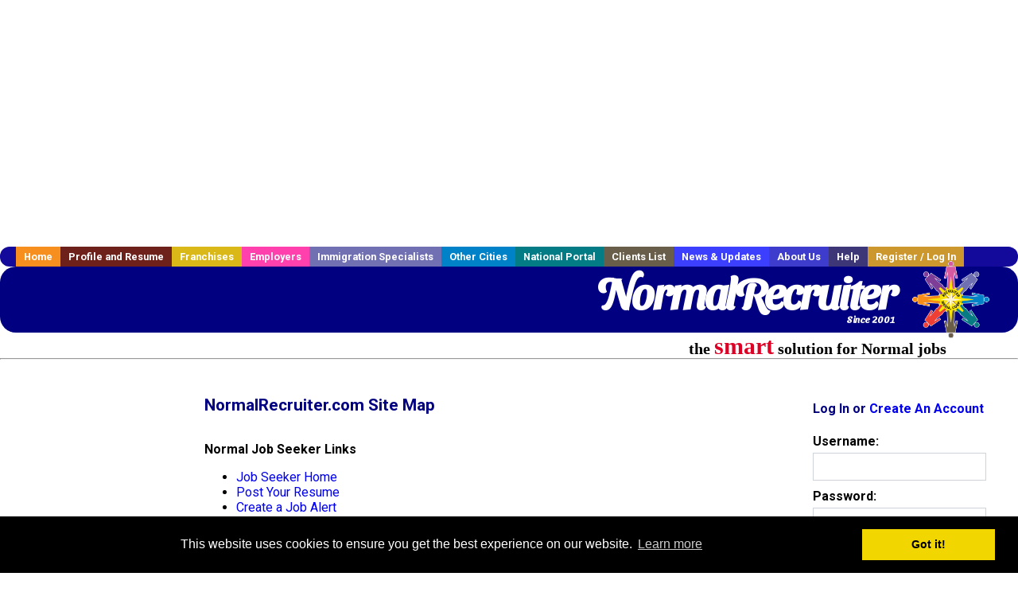

--- FILE ---
content_type: text/html; charset=UTF-8
request_url: https://www.normalrecruiter.com/site-map.php?
body_size: 21515
content:
<!DOCTYPE HTML PUBLIC "-//W3C//DTD HTML 4.01 Transitional//EN">
<html>
    <head>
    <title>Normal  Jobs, Normal Illinois  jobs, Normal  jobs</title>
    <meta name="keywords" content="Normal  Jobs, Normal Illinois  jobs, Normal  recruiter">
    <meta name="description" content="Normal  Jobs, Normal Illinois  jobs, Normal  jobs">

    <meta name="viewport" content="width=device-width, initial-scale=1, shrink-to-fit=no user-scalable=no">
    <meta name="msvalidate.01" content="4845C5E7769C6FED3C31BF6CF440F032" />

    
    <base href="/">

    <link rel="shortcut icon" href="favicon.ico" type="image/x-icon" />

        <META NAME='robots' CONTENT='all'>
        <META NAME='revisit-after' CONTENT='7 days'>
        <meta http-equiv='Content-Language' content='en-us'>
        <meta http-equiv='Content-Type' content='text/html; charset=iso-8859-1'>    <link rel="preconnect" href="https://fonts.gstatic.com">
    <link href="https://fonts.googleapis.com/css?family=Roboto:300,400,500,700,900" rel="stylesheet">
    <link href="https://fonts.googleapis.com/css2?family=Sansita+Swashed:wght@500&display=swap" rel="stylesheet">

    <link href="three_column.css?v=1" rel="stylesheet" type="text/css">

    <!--[if IE]>
    <link rel="stylesheet" type="text/css" href="three_column_ie.css" />
    <![endif]-->

    <script src="//code.jquery.com/jquery-1.11.0.min.js"></script>

    <script type='text/javascript'>
        var _gaq = _gaq || [];
        _gaq.push(['_setAccount', 'G-C11CRJY413']);
        _gaq.push(['_trackPageview']);
        (function() {
          var ga = document.createElement('script'); ga.type = 'text/javascript'; ga.async = true;
          ga.src = ('https:' == document.location.protocol ? 'https://ssl' : 'http://www') + '.google-analytics.com/ga.js';
          var s = document.getElementsByTagName('script')[0]; s.parentNode.insertBefore(ga, s);
        })();
        </script>
            <script src='https://www.google.com/recaptcha/api.js'></script>

    <link rel="stylesheet" type="text/css" href="//cdnjs.cloudflare.com/ajax/libs/cookieconsent2/3.0.3/cookieconsent.min.css" />
    <script src="//cdnjs.cloudflare.com/ajax/libs/cookieconsent2/3.0.3/cookieconsent.min.js"></script>
    <script>
        window.addEventListener("load", function(){
            window.cookieconsent.initialise({
                "palette": {
                    "popup": {
                        "background": "#000"
                    },
                    "button": {
                        "background": "#f1d600"
                    }
                }
            })});
    </script>

    <script type="text/javascript" src="https://s7.addthis.com/js/300/addthis_widget.js#pubid=ra-5b816dbe325a29b9"></script>

            <!-- auto ads from includes/head.php -->
        <script async src="//pagead2.googlesyndication.com/pagead/js/adsbygoogle.js"></script>
        <script>
            (adsbygoogle = window.adsbygoogle || []).push({
                google_ad_client: "ca-pub-5717467728757135",
                enable_page_level_ads: true
            });
        </script>
    
</head>
    <body>
                <!-- Adform Tracking Code BEGIN -->
<script type="text/javascript">
    window._adftrack = {
        pm: 569307
    };
    (function () { var s = document.createElement('script'); s.type = 'text/javascript'; s.async = true; s.src = 'https://track.adform.net/serving/scripts/trackpoint/async/'; var x = document.getElementsByTagName('script')[0]; x.parentNode.insertBefore(s, x); })();

</script>
<noscript>
    <p style="margin:0;padding:0;border:0;">
        <img src="https://track.adform.net/Serving/TrackPoint/?pm=569307" width="1" height="1" alt="" />
    </p>
</noscript>
<!-- Adform Tracking Code END -->        <div id="container">
            <div id="top_banner">
                                                                <script async src="//pagead2.googlesyndication.com/pagead/js/adsbygoogle.js"></script>
                        <!-- Responsive ads -->
                        <ins class="adsbygoogle"
                                style="display:block"
                                data-ad-client="ca-pub-5717467728757135"
                                data-ad-slot="3566965600"
                                data-ad-format="auto"
                                data-full-width-responsive="true"></ins>
                        <script>
                            (adsbygoogle = window.adsbygoogle || []).push({});
                        </script>
                            </div>
            <div id="navigation">
                	<ul>	<li class='menu-one'><a href='http://www.normalrecruiter.com/index.php?' title='Normal  home'>Home</a></li>	<li class='menu-two'><a href='http://www.normalrecruiter.com/candidates.php?' title='Normal  job seekers'>Profile and Resume</a></li>	<li class='menu-three'><a href='http://recruiternetworks.com/franchises' title='Franchises'>Franchises </a></li>	<li class='menu-four'><a href='http://www.normalrecruiter.com/recruiters.php?' title='Normal Employers'>Employers</a></li>	<li class='menu-five'><a href='http://www.normalrecruiter.com/immigration-specialists.php?' title='Normal Immigration Specialists'>Immigration Specialists</a></li>	<li class='menu-six'><a href='http://www.recruiternetworks.com?' title='Other Recruiter Networks Cities'>Other Cities</a></li>	<li class='menu-seven'><a href='http://www.recruiternetworks.com/national/members.php?' title='National Portal'>National Portal</a></li>	<li class='menu-eight'><a href='http://www.recruiternetworks.com/clients.php? '>Clients List</a></li>	<li class='menu-nine'><a href='http://www.normalrecruiter.com/news-updates.php? '>News & Updates</a></li>	<li class='menu-ten'><a href='http://www.normalrecruiter.com/faq.php?' title='About Us'>About Us</a></li>	<li class='menu-eleven'><a href='http://www.normalrecruiter.com/faq.php?#faq' title='Normal  help'>Help</a></li>	<li class='menu-twelve'><a href='http://www.normalrecruiter.com/members.php?' title='Login to my Normal  account'>Register / Log In</a></li>	</ul>            </div>
            <div id="masthead">
                	<hr />
	<a class='logo-box' href='https://www.Normalrecruiter.com/?' title='Search jobs in Normal' id='cityname'>NormalRecruiter <small style='font-weight: bold'>Since 2001</small></a>
	<a href='http://www.recruiternetworks.com/' title='Recruiter Networks' id='recruiter_media_logo'>Recruiter Media, Inc.</a>
	<div id='tagline'>the <em>smart</em> solution for Normal jobs</div>

                <div class="fb_container">
                    <div class="addthis_inline_share_toolbox"></div>
                </div>
            </div>
            <div id="content-container1">
                <div id="content-container2">
                    <div class="main-container">
                                <div class="left-column">

    <div id="section-navigation">

        <div class="block-initial block-mobile">
            <div id="mobile_google_translate_element" class="google_translate_element" style="width: auto !important;"></div>
            
        </div>
        <!---  /.block-initial  --->

                    <!-- 160x600 google banner ad -->
            <div id="ad_left_google" style="padding: 20px;">
                                                    <script async src="//pagead2.googlesyndication.com/pagead/js/adsbygoogle.js"></script>
                    <!-- Responsive ads -->
                    <ins class="adsbygoogle"
                        style="display:block"
                        data-ad-client="ca-pub-5717467728757135"
                        data-ad-slot="3566965600"
                        data-ad-format="auto"
                        data-full-width-responsive="true"></ins>
                    <script>
                        (adsbygoogle = window.adsbygoogle || []).push({});
                    </script>
                            </div>
        
        <br/>

                    <!-- 160x600 banner ad -->
            <div id="side_banner" style="text-align: center;">
                            </div>
        
    </div>

</div>
<!-- /.left column -->
	<!-- middle column -->
	<div id="content">
	
		<div style='padding: 20px'>  </div>

		<div id='div_5px_top_bottom'>
		
		<h1>NormalRecruiter.com Site Map</h1>

        <div id="message"></div>
			
  <strong>Normal Job Seeker Links</strong><br>
  <ul><li><a href="candidates.php">Job Seeker Home</a></li><li><a href="resume_info.php">Post Your Resume</a></li>
  <li><a href="agents_load.php">Create a Job Alert</a></li>
  <li><a href="job_search.php">Search Normal Jobs</a></li>
  <li><a href="job_browse.php?category_alpha=0">Browse All Normal Jobs</a></li>


	<li><a href="/accounting-finance-jobs/">Normal Accounting / Finance Jobs</a></li>
	<li><a href="/accounting-auditing-jobs/">Normal Accounting, Auditing Jobs</a></li>
	<li><a href="/administration-clerical-jobs/">Normal Administration, Clerical Jobs</a></li>
	<li><a href="/administrative-office-jobs/">Normal Administrative / Office Jobs</a></li>
	<li><a href="/advertising-jobs/">Normal Advertising Jobs</a></li>
	<li><a href="/advertising-marketing-pr-jobs/">Normal Advertising / Marketing / PR Jobs</a></li>
	<li><a href="/aerospace-jobs/">Normal Aerospace Jobs</a></li>
	<li><a href="/agriculture-forestry-fishing-jobs/">Normal Agriculture, Forestry & Fishing Jobs</a></li>
	<li><a href="/agriculture-horticulture-fishing-forestry-jobs/">Normal Agriculture, Horticulture, Fishing & Forestry Jobs</a></li>
	<li><a href="/architecture-jobs/">Normal Architecture Jobs</a></li>
	<li><a href="/automotive-auto-tech-mechanic-jobs/">Normal Automotive, Auto Tech & Mechanic Jobs</a></li>
	<li><a href="/banking-jobs/">Normal Banking Jobs</a></li>
	<li><a href="/biotech-pharmaceutical-jobs/">Normal Biotech / Pharmaceutical Jobs</a></li>
	<li><a href="/biotechnology-and-pharmacy-jobs/">Normal Biotechnology and Pharmacy Jobs</a></li>
	<li><a href="/business-jobs/">Normal Business Jobs</a></li>
	<li><a href="/business-opportunities-jobs/">Normal Business Opportunities Jobs</a></li>
	<li><a href="/career-fairs-hiring-events-jobs/">Normal Career Fairs / Hiring Events Jobs</a></li>
	<li><a href="/communications-media-marketing-jobs/">Normal Communications, Media & Marketing Jobs</a></li>
	<li><a href="/computer-jobs/">Normal Computer Jobs</a></li>
	<li><a href="/construction-jobs/">Normal Construction Jobs</a></li>
	<li><a href="/construction-building-trades-jobs/">Normal Construction - Building Trades Jobs</a></li>
	<li><a href="/construction-management-jobs/">Normal Construction - Management Jobs</a></li>
	<li><a href="/consulting-jobs/">Normal Consulting Jobs</a></li>
	<li><a href="/customer-service-call-center-jobs/">Normal Customer Service & Call Center Jobs</a></li>
	<li><a href="/design-jobs/">Normal Design Jobs</a></li>
	<li><a href="/design-graphic-design-cad-jobs/">Normal Design, Graphic Design & CAD Jobs</a></li>
	<li><a href="/diversity-jobs/">Normal Diversity Jobs</a></li>
	<li><a href="/education-jobs/">Normal Education Jobs</a></li>
	<li><a href="/education-jobs/">Normal Education Jobs</a></li>
	<li><a href="/education-teaching-jobs/">Normal Education / Teaching Jobs</a></li>
	<li><a href="/employee-benefits-jobs/">Normal Employee Benefits Jobs</a></li>
	<li><a href="/energy-utilities-jobs/">Normal Energy / Utilities Jobs</a></li>
	<li><a href="/engineering-jobs/">Normal Engineering Jobs</a></li>
	<li><a href="/engineering-jobs/">Normal Engineering Jobs</a></li>
	<li><a href="/engineering-jobs/">Normal Engineering Jobs</a></li>
	<li><a href="/entertainment-jobs/">Normal Entertainment Jobs</a></li>
	<li><a href="/environmental-health-safety-jobs/">Normal Environmental / Health / Safety Jobs</a></li>
	<li><a href="/event-promo-personnel-jobs/">Normal Event / Promo Personnel Jobs</a></li>
	<li><a href="/executive-jobs/">Normal Executive Jobs</a></li>
	<li><a href="/executive-management-jobs/">Normal Executive / Management Jobs</a></li>
	<li><a href="/exercise-and-fitness-jobs/">Normal Exercise and Fitness Jobs</a></li>
	<li><a href="/fashion-modeling-jobs/">Normal Fashion / Modeling Jobs</a></li>
	<li><a href="/finance-jobs/">Normal Finance Jobs</a></li>
	<li><a href="/finance-jobs/">Normal Finance Jobs</a></li>
	<li><a href="/food-service-jobs/">Normal Food Service Jobs</a></li>
	<li><a href="/government-jobs/">Normal Government Jobs</a></li>
	<li><a href="/government-protective-services-jobs/">Normal Government & Protective Services Jobs</a></li>
	<li><a href="/healthcare-jobs/">Normal Health Care Jobs</a></li>
	<li><a href="/health-care-jobs/">Normal Health Care Jobs</a></li>
	<li><a href="/healthcare-jobs/">Normal Healthcare Jobs</a></li>
	<li><a href="/healthcare-other-jobs/">Normal Healthcare, Other Jobs</a></li>
	<li><a href="/healthcare-practitioner-and-technician-jobs/">Normal Healthcare, Practitioner and Technician Jobs</a></li>
	<li><a href="/hospitality-jobs/">Normal Hospitality Jobs</a></li>
	<li><a href="/hospitality-tourism-jobs/">Normal Hospitality & Tourism Jobs</a></li>
	<li><a href="/hospitality-retail-jobs/">Normal Hospitality / Retail Jobs</a></li>
	<li><a href="/hr-jobs/">Normal Human Resources Jobs</a></li>
	<li><a href="/human-resources-jobs/">Normal Human Resources Jobs</a></li>
	<li><a href="/human-resources-jobs/">Normal Human Resources Jobs</a></li>
	<li><a href="/information-technology-jobs/">Normal Information Technology Jobs</a></li>
	<li><a href="/installation-maintenance-repair-jobs/">Normal Installation, Maintenance & Repair Jobs</a></li>
	<li><a href="/insurance-jobs/">Normal Insurance Jobs</a></li>
	<li><a href="/it-software-systems-jobs/">Normal IT / Software / Systems Jobs</a></li>
	<li><a href="/journalism-writing-editing-jobs/">Normal Journalism / Writing / Editing Jobs</a></li>
	<li><a href="/labor-jobs/">Normal Labor Jobs</a></li>
	<li><a href="/labor-jobs/">Normal Labor Jobs</a></li>
	<li><a href="/labor-trades-jobs/">Normal Labor / Trades Jobs</a></li>
	<li><a href="/law-enforcement-jobs/">Normal Law Enforcement Jobs</a></li>
	<li><a href="/legal-jobs/">Normal Legal Jobs</a></li>
	<li><a href="/legal-jobs/">Normal Legal Jobs</a></li>
	<li><a href="/legal-jobs/">Normal Legal Jobs</a></li>
	<li><a href="/library-museum-jobs/">Normal Library & Museum Jobs</a></li>
	<li><a href="/logistics-transportation-drivers-jobs/">Normal Logistics, Transportation & Drivers Jobs</a></li>
	<li><a href="/maintenance-repair-jobs/">Normal Maintenance & Repair Jobs</a></li>
	<li><a href="/management-business-jobs/">Normal Management & Business Jobs</a></li>
	<li><a href="/manufacturing-jobs/">Normal Manufacturing Jobs</a></li>
	<li><a href="/media-journalism-printing-and-publishing-jobs/">Normal Media, Journalism, Printing and Publishing Jobs</a></li>
	<li><a href="/merchandising-jobs/">Normal Merchandising Jobs</a></li>
	<li><a href="/military-jobs/">Normal Military Jobs</a></li>
	<li><a href="/military-defense-jobs/">Normal Military & Defense Jobs</a></li>
	<li><a href="/mortgage-jobs/">Normal Mortgage Jobs</a></li>
	<li><a href="/multilingual-jobs/">Normal Multilingual Jobs</a></li>
	<li><a href="/non-profit-organizations-jobs/">Normal Non-Profit Organizations Jobs</a></li>
	<li><a href="/office-jobs/">Normal Office Jobs</a></li>
	<li><a href="/operations-logistics-warehousing-jobs/">Normal Operations, Logistics & Warehousing Jobs</a></li>
	<li><a href="/other-jobs/">Normal Other Jobs</a></li>
	<li><a href="/other-jobs/">Normal Other Jobs</a></li>
	<li><a href="/other-jobs/">Normal Other Jobs</a></li>
	<li><a href="/pharmacist-jobs/">Normal Pharmacist Jobs</a></li>
	<li><a href="/pr-public-relations-jobs/">Normal PR / Public Relations Jobs</a></li>
	<li><a href="/professional-jobs/">Normal Professional Jobs</a></li>
	<li><a href="/professions-jobs/">Normal Professions Jobs</a></li>
	<li><a href="/real-estate-jobs/">Normal Real Estate Jobs</a></li>
	<li><a href="/retail-jobs/">Normal Retail Jobs</a></li>
	<li><a href="/retail-all-jobs/">Normal Retail - All Jobs</a></li>
	<li><a href="/retail-hourly-jobs/">Normal Retail - Hourly Jobs</a></li>
	<li><a href="/retail-management-jobs/">Normal Retail - Management Jobs</a></li>
	<li><a href="/sales-jobs/">Normal Sales Jobs</a></li>
	<li><a href="/sales-jobs/">Normal Sales Jobs</a></li>
	<li><a href="/marketing-jobs/">Normal Sales / Marketing / Pr Jobs</a></li>
	<li><a href="/science-research-development-jobs/">Normal Science, Research & Development Jobs</a></li>
	<li><a href="/seasonal-jobs/">Normal Seasonal Jobs Jobs</a></li>
	<li><a href="/securities-investment-jobs/">Normal Securities / Investment Jobs</a></li>
	<li><a href="/social-services-jobs/">Normal Social Services Jobs</a></li>
	<li><a href="/sports-recreation-fitness-jobs/">Normal Sports, Recreation & Fitness Jobs</a></li>
	<li><a href="/systems-it-software-jobs/">Normal Systems / IT / Software Jobs</a></li>
	<li><a href="/tax-specialists-jobs/">Normal Tax Specialists Jobs</a></li>
	<li><a href="/telecom-jobs/">Normal Telecom Jobs</a></li>
	<li><a href="/web-graphic-design-jobs/">Normal Web / Graphic Design Jobs</a></li>
	<li><a href="/wireless-mobile-jobs/">Normal Wireless / Mobile Jobs</a></li>
	<li><a href="/work-from-home-jobs/">Normal Work From Home Jobs</a></li>
	<li><a href="/writing-jobs/">Normal Writing Jobs</a></li>
  
  <li><a href="resources_jobseeker.php?resource=salary_expert">Salary Calculator</a></li></ul>
  <p><strong>Normal Employer / Recruiter Links</strong><br>
  
  <ul>
    <li><a href="recruiters.php">Recruiters / Employers Home</a></li>
    <li><a href="members.php">Create an Account</a></li>
    <li><a href="members.php">Log Into an Existing Account</a></li>
    <li><a href="job_info.php">Post a Normal Job</a></li>
    <li><a href="job_prices.php">Post Unlimited Normal 
      Jobs</a></li>
    <li><a href="resume_search.php">Normal Resumes</a></li>
    <li><a href="agents_load.php">Create a Resume Alert</a></li>
    <li><a href="recruiter_prices.php">Prices</a></li>
    <li><a href="resources_recruiter.php">Document Library</a></li>
  </ul>
  <p><strong><br>
    <br>
    <br>
    <a name="locations"></a><br>
    Other Cities</strong><br>
    <table border=0 width='100%'><tr><td width='25%' valign=top>
<p><b>Alabama</b>
<br>
<a href='http://www.Auburnrecruiter.com'>Auburn, AL Jobs</a><br>
<a href='http://www.Birminghamrecruiter.com'>Birmingham, AL Jobs</a><br>
<a href='http://www.DecaturALrecruiter.com'>Decatur, AL Jobs</a><br>
<a href='http://www.Dothanrecruiter.com'>Dothan, AL Jobs</a><br>
<a href='http://www.Hooverrecruiter.com'>Hoover, AL Jobs</a><br>
<a href='http://www.Huntsvillerecruiter.com'>Huntsville, AL Jobs</a><br>
<a href='http://www.MobileALrecruiter.com'>Mobile, AL Jobs</a><br>
<a href='http://www.Montgomeryrecruiter.com'>Montgomery, AL Jobs</a><br>
<a href='http://www.Tuscaloosarecruiter.com'>Tuscaloosa, AL Jobs</a><br>
</p>
<p><b>Alaska</b>
<br>
<a href='http://www.Anchoragerecruiter.com'>Anchorage, AK Jobs</a><br>
</p>
<p><b>Arizona</b>
<br>
<a href='http://www.Avondalerecruiter.com'>Avondale, AZ Jobs</a><br>
<a href='http://www.Buckeyerecruiter.com'>Buckeye, AZ Jobs</a><br>
<a href='http://www.BullheadCityrecruiter.com'>Bullhead City, AZ Jobs</a><br>
</p>
<p><b>Arizona </b>
<br>
<a href='http://www.CasaAdobesrecruiter.com'>Casa Adobes, AZ Jobs</a><br>
</p>
<p><b>Arizona</b>
<br>
<a href='http://www.CasaGranderecruiter.com'>Casa Grande, AZ Jobs</a><br>
</p>
<p><b>Arizona </b>
<br>
<a href='http://www.CatalinaFoothillsrecruiter.com'>Catalina Foothills, AZ Jobs</a><br>
</p>
<p><b>Arizona</b>
<br>
<a href='http://www.Chandlerrecruiter.com'>Chandler, AZ Jobs</a><br>
<a href='http://www.DrexelHeightsrecruiter.com'>Drexel Heights, AZ Jobs</a><br>
<a href='http://www.Flagstaffrecruiter.com'>Flagstaff, AZ Jobs</a><br>
<a href='http://www.FortunaFoothillsrecruiter.com'>Fortuna Foothills, AZ Jobs</a><br>
<a href='http://www.Gilbertrecruiter.com'>Gilbert, AZ Jobs</a><br>
<a href='http://www.Glendalerecruiter.com'>Glendale, AZ Jobs</a><br>
<a href='http://www.Goodyearrecruiter.com'>Goodyear, AZ Jobs</a><br>
<a href='http://www.LakehavasuCityrecruiter.com'>Lake Havasu City, AZ Jobs</a><br>
<a href='http://www.Maricoparecruiter.com'>Maricopa, AZ Jobs</a><br>
<a href='http://www.Mesarecruiter.com'>Mesa, AZ Jobs</a><br>
<a href='http://www.OroValleyrecruiter.com'>Oro Valley, AZ Jobs</a><br>
<a href='http://www.Peoriarecruiter.com'>Peoria, AZ Jobs</a><br>
<a href='http://www.Phoenixrecruiter.com'>Phoenix, AZ Jobs</a><br>
<a href='http://www.Prescottrecruiter.com'>Prescott, AZ Jobs</a><br>
<a href='http://www.PrescottValleyrecruiter.com'>Prescott Valley, AZ Jobs</a><br>
<a href='http://www.Scottsdalerecruiter.com'>Scottsdale, AZ Jobs</a><br>
<a href='http://www.SierraVistarecruiter.com'>Sierra Vista, AZ Jobs</a><br>
<a href='http://www.SunCityrecruiter.com'>Sun City, AZ Jobs</a><br>
<a href='http://www.SunCityWestrecruiter.com'>Sun City West, AZ Jobs</a><br>
</p>
<p><b>Arizona </b>
<br>
<a href='http://www.Surpriserecruiter.com'>Surprise, AZ Jobs</a><br>
</p>
<p><b>Arizona</b>
<br>
<a href='http://www.Temperecruiter.com'>Tempe, AZ Jobs</a><br>
<a href='http://www.TucsonAZrecruiter.com'>Tucson, AZ Jobs</a><br>
<a href='http://www.Yumarecruiter.com'>Yuma, AZ Jobs</a><br>
</p>
<p><b>Arkansas</b>
<br>
<a href='http://www.Conwayrecruiter.com'>Conway, AR Jobs</a><br>
<a href='http://www.FayettevilleARrecruiter.com'>Fayetteville, AR Jobs</a><br>
<a href='http://www.FortSmithrecruiter.com'>Fort Smith, AR Jobs</a><br>
<a href='http://www.Jonesbororecruiter.com'>Jonesboro, AR Jobs</a><br>
<a href='http://www.LittleRockrecruiter.com'>Little Rock, AR Jobs</a><br>
<a href='http://www.NorthLittleRockrecruiter.com'>North Little Rock, AR Jobs</a><br>
<a href='http://www.PineBluffrecruiter.com'>Pine Bluff, AR Jobs</a><br>
<a href='http://www.Rogersrecruiter.com'>Rogers, AR Jobs</a><br>
<a href='http://www.Springdalerecruiter.com'>Springdale, AR Jobs</a><br>
</p>
<p><b>California</b>
<br>
<a href='http://www.Alamedarecruiter.com'>Alameda, CA Jobs</a><br>
<a href='http://www.Alhambrarecruiter.com'>Alhambra, CA Jobs</a><br>
<a href='http://www.AlisoViejorecruiter.com'>Aliso Viejo, CA Jobs</a><br>
<a href='http://www.Altadenarecruiter.com'>Altadena, CA Jobs</a><br>
<a href='http://www.Anaheimrecruiter.com'>Anaheim, CA Jobs</a><br>
<a href='http://www.Antiochrecruiter.com'>Antioch, CA Jobs</a><br>
<a href='http://www.AppleValleyrecruiter.com'>Apple Valley, CA Jobs</a><br>
<a href='http://www.Arcadiarecruiter.com'>Arcadia, CA Jobs</a><br>
<a href='http://www.ArdenArcaderecruiter.com'>Arden-Arcade, CA Jobs</a><br>
<a href='http://www.Azusarecruiter.com'>Azusa, CA Jobs</a><br>
<a href='http://www.Bakersfieldrecruiter.com'>Bakersfield, CA Jobs</a><br>
<a href='http://www.BaldwinParkrecruiter.com'>Baldwin Park, CA Jobs</a><br>
<a href='http://www.BellGardensrecruiter.com'>Bell Gardens, CA Jobs</a><br>
<a href='http://www.Bellflowerrecruiter.com'>Bellflower, CA Jobs</a><br>
<a href='http://www.Berkeleyrecruiter.com'>Berkeley, CA Jobs</a><br>
<a href='http://www.BeverlyHillsrecruiter.com'>Beverly Hills, CA Jobs</a><br>
<a href='http://www.BrentwoodCArecruiter.com'>Brentwood, CA Jobs</a><br>
<a href='http://www.BuenaParkrecruiter.com'>Buena Park, CA Jobs</a><br>
<a href='http://www.Burbankrecruiter.com'>Burbank, CA Jobs</a><br>
<a href='http://www.Calexicorecruiter.com'>Calexico, CA Jobs</a><br>
<a href='http://www.Camarillorecruiter.com'>Camarillo, CA Jobs</a><br>
<a href='http://www.Carlsbadrecruiter.com'>Carlsbad, CA Jobs</a><br>
<a href='http://www.Carmichaelrecruiter.com'>Carmichael, CA Jobs</a><br>
<a href='http://www.Carsonrecruiter.com'>Carson, CA Jobs</a><br>
<a href='http://www.CastroValleyrecruiter.com'>Castro Valley, CA Jobs</a><br>
<a href='http://www.CatalinaIslandrecruiter.com'>Catalina Island, CA Jobs</a><br>
<a href='http://www.CathedralCityrecruiter.com'>Cathedral City, CA Jobs</a><br>
<a href='http://www.Ceresrecruiter.com'>Ceres, CA Jobs</a><br>
<a href='http://www.Cerritosrecruiter.com'>Cerritos, CA Jobs</a><br>
<a href='http://www.Chicorecruiter.com'>Chico, CA Jobs</a><br>
<a href='http://www.Chinorecruiter.com'>Chino, CA Jobs</a><br>
<a href='http://www.ChinoHillsrecruiter.com'>Chino Hills, CA Jobs</a><br>
<a href='http://www.ChulaVistarecruiter.com'>Chula Vista, CA Jobs</a><br>
<a href='http://www.CitrusHeightsrecruiter.com'>Citrus Heights, CA Jobs</a><br>
<a href='http://www.Clovisrecruiter.com'>Clovis, CA Jobs</a><br>
<a href='http://www.Coachellarecruiter.com'>Coachella, CA Jobs</a><br>
<a href='http://www.Coltonrecruiter.com'>Colton, CA Jobs</a><br>
<a href='http://www.Comptonrecruiter.com'>Compton, CA Jobs</a><br>
<a href='http://www.Concordrecruiter.com'>Concord, CA Jobs</a><br>
<a href='http://www.Coronarecruiter.com'>Corona, CA Jobs</a><br>
<a href='http://www.CostaMesarecruiter.com'>Costa Mesa, CA Jobs</a><br>
<a href='http://www.Covinarecruiter.com'>Covina, CA Jobs</a><br>
<a href='http://www.Cupertinorecruiter.com'>Cupertino, CA Jobs</a><br>
<a href='http://www.Cypressrecruiter.com'>Cypress, CA Jobs</a><br>
<a href='http://www.DalyCityrecruiter.com'>Daly City, CA Jobs</a><br>
<a href='http://www.DanvilleCArecruiter.com'>Danville, CA Jobs</a><br>
<a href='http://www.Davisrecruiter.com'>Davis, CA Jobs</a><br>
<a href='http://www.Delanorecruiter.com'>Delano, CA Jobs</a><br>
<a href='http://www.DiamondBarrecruiter.com'>Diamond Bar, CA Jobs</a><br>
<a href='http://www.Downeyrecruiter.com'>Downey, CA Jobs</a><br>
<a href='http://www.DublinCArecruiter.com'>Dublin, CA Jobs</a><br>
</p>
<p><b>California </b>
<br>
<a href='http://www.EastLosAngelesrecruiter.com'>East Los Angeles, CA Jobs</a><br>
</p>
<p><b>California</b>
<br>
<a href='http://www.ElCajonrecruiter.com'>El Cajon, CA Jobs</a><br>
<a href='http://www.ElCentrorecruiter.com'>El Centro, CA Jobs</a><br>
<a href='http://www.ElMonterecruiter.com'>El Monte, CA Jobs</a><br>
<a href='http://www.ElkGroverecruiter.com'>Elk Grove, CA Jobs</a><br>
<a href='http://www.Encinitasrecruiter.com'>Encinitas, CA Jobs</a><br>
<a href='http://www.Escondidorecruiter.com'>Escondido, CA Jobs</a><br>
<a href='http://www.Fairfieldrecruiter.com'>Fairfield, CA Jobs</a><br>
<a href='http://www.Florence-Grahamrecruiter.com'>Florence-Graham, CA Jobs</a><br>
<a href='http://www.Folsomrecruiter.com'>Folsom, CA Jobs</a><br>
<a href='http://www.Fontanarecruiter.com'>Fontana, CA Jobs</a><br>
<a href='http://www.FountainValleyrecruiter.com'>Fountain Valley, CA Jobs</a><br>
<a href='http://www.Fremontrecruiter.com'>Fremont, CA Jobs</a><br>
<a href='http://www.Fresnorecruiter.com'>Fresno, CA Jobs</a><br>
<a href='http://www.Fullertonrecruiter.com'>Fullerton, CA Jobs</a><br>
<a href='http://www.GardenGroverecruiter.com'>Garden Grove, CA Jobs</a><br>
<a href='http://www.Gardenarecruiter.com'>Gardena, CA Jobs</a><br>
<a href='http://www.Gilroyrecruiter.com'>Gilroy, CA Jobs</a><br>
<a href='http://www.GlendaleCArecruiter.com'>Glendale, CA Jobs</a><br>
<a href='http://www.Glendorarecruiter.com'>Glendora, CA Jobs</a><br>
<a href='http://www.HaciendaHeightsrecruiter.com'>Hacienda Heights, CA Jobs</a><br>
<a href='http://www.Hanfordrecruiter.com'>Hanford, CA Jobs</a><br>
<a href='http://www.Hawthornerecruiter.com'>Hawthorne, CA Jobs</a><br>
<a href='http://www.Haywardrecruiter.com'>Hayward, CA Jobs</a><br>
<a href='http://www.Hemetrecruiter.com'>Hemet, CA Jobs</a><br>
<a href='http://www.Hesperiarecruiter.com'>Hesperia, CA Jobs</a><br>
<a href='http://www.Highlandrecruiter.com'>Highland, CA Jobs</a><br>
<a href='http://www.HuntingtonBeachrecruiter.com'>Huntington Beach, CA Jobs</a><br>
<a href='http://www.HuntingtonParkrecruiter.com'>Huntington Park, CA Jobs</a><br>
<a href='http://www.Indiorecruiter.com'>Indio, CA Jobs</a><br>
<a href='http://www.Inglewoodrecruiter.com'>Inglewood, CA Jobs</a><br>
<a href='http://www.Irvinerecruiter.com'>Irvine, CA Jobs</a><br>
<a href='http://www.LaHabrarecruiter.com'>La Habra, CA Jobs</a><br>
<a href='http://www.LaMesarecruiter.com'>La Mesa, CA Jobs</a><br>
<a href='http://www.LaMiradarecruiter.com'>La Mirada, CA Jobs</a><br>
<a href='http://www.LaPuenterecruiter.com'>La Puente, CA Jobs</a><br>
<a href='http://www.LaQuintarecruiter.com'>La Quinta, CA Jobs</a><br>
<a href='http://www.Lagunarecruiter.com'>Laguna, CA Jobs</a><br>
<a href='http://www.LagunaBeachrecruiter.com'>Laguna Beach, CA Jobs</a><br>
<a href='http://www.LagunaNiguelrecruiter.com'>Laguna Niguel, CA Jobs</a><br>
<a href='http://www.LakeElsinorerecruiter.com'>Lake Elsinore, CA Jobs</a><br>
<a href='http://www.LakeForestrecruiter.com'>Lake Forest, CA Jobs</a><br>
<a href='http://www.LakewoodCArecruiter.com'>Lakewood, CA Jobs</a><br>
<a href='http://www.Lancasterrecruiter.com'>Lancaster, CA Jobs</a><br>
<a href='http://www.LincolnCArecruiter.com'>Lincoln, CA Jobs</a><br>
<a href='http://www.Livermorerecruiter.com'>Livermore, CA Jobs</a><br>
<a href='http://www.Lodirecruiter.com'>Lodi, CA Jobs</a><br>
<a href='http://www.Lompocrecruiter.com'>Lompoc, CA Jobs</a><br>
<a href='http://www.LongBeachrecruiter.com'>Long Beach, CA Jobs</a><br>
<a href='http://www.LosAngelesrecruiter.com'>Los Angeles, CA Jobs</a><br>
<a href='http://www.Lynwoodrecruiter.com'>Lynwood, CA Jobs</a><br>
<a href='http://www.Maderarecruiter.com'>Madera, CA Jobs</a><br>
<a href='http://www.Maliburecruiter.com'>Malibu, CA Jobs</a><br>
<a href='http://www.Mantecarecruiter.com'>Manteca, CA Jobs</a><br>
<a href='http://www.Mercedrecruiter.com'>Merced, CA Jobs</a><br>
<a href='http://www.Milpitasrecruiter.com'>Milpitas, CA Jobs</a><br>
<a href='http://www.MissionViejorecruiter.com'>Mission Viejo, CA Jobs</a><br>
<a href='http://www.Modestorecruiter.com'>Modesto, CA Jobs</a><br>
<a href='http://www.Montebellorecruiter.com'>Montebello, CA Jobs</a><br>
<a href='http://www.MontereyParkrecruiter.com'>Monterey Park, CA Jobs</a><br>
<a href='http://www.MorenoValleyrecruiter.com'>Moreno Valley, CA Jobs</a><br>
<a href='http://www.MountainViewrecruiter.com'>Mountain View, CA Jobs</a><br>
<a href='http://www.Murrietarecruiter.com'>Murrieta, CA Jobs</a><br>
<a href='http://www.Naparecruiter.com'>Napa, CA Jobs</a><br>
<a href='http://www.NationalCityrecruiter.com'>National City, CA Jobs</a><br>
<a href='http://www.NewarkCArecruiter.com'>Newark, CA Jobs</a><br>
<a href='http://www.NewportBeachrecruiter.com'>Newport Beach, CA Jobs</a><br>
<a href='http://www.NorthHighlandsrecruiter.com'>North Highlands, CA Jobs</a><br>
<a href='http://www.Norwalkrecruiter.com'>Norwalk, CA Jobs</a><br>
<a href='http://www.Novatorecruiter.com'>Novato, CA Jobs</a><br>
<a href='http://www.Oaklandrecruiter.com'>Oakland, CA Jobs</a><br>
<a href='http://www.Oceansiderecruiter.com'>Oceanside, CA Jobs</a><br>
<a href='http://www.Ontariorecruiter.com'>Ontario, CA Jobs</a><br>
<a href='http://www.Orangerecruiter.com'>Orange, CA Jobs</a><br>
<a href='http://www.Oxnardrecruiter.com'>Oxnard, CA Jobs</a><br>
<a href='http://www.PalmDesertrecruiter.com'>Palm Desert, CA Jobs</a><br>
<a href='http://www.PalmSpringsrecruiter.com'>Palm Springs, CA Jobs</a><br>
<a href='http://www.Palmdalerecruiter.com'>Palmdale, CA Jobs</a><br>
<a href='http://www.PaloAltorecruiter.com'>Palo Alto, CA Jobs</a><br>
<a href='http://www.Paramountrecruiter.com'>Paramount, CA Jobs</a><br>
<a href='http://www.ParkwaySouthSacramentorecruiter.com'>Parkway-South Sacramento, CA Jobs</a><br>
<a href='http://www.PasadenaCArecruiter.com'>Pasadena, CA Jobs</a><br>
<a href='http://www.Perrisrecruiter.com'>Perris, CA Jobs</a><br>
<a href='http://www.Petalumarecruiter.com'>Petaluma, CA Jobs</a><br>
<a href='http://www.PicoRiverarecruiter.com'>Pico Rivera, CA Jobs</a><br>
<a href='http://www.Pittsburgrecruiter.com'>Pittsburg, CA Jobs</a><br>
<a href='http://www.Placentiarecruiter.com'>Placentia, CA Jobs</a><br>
<a href='http://www.Pleasantonrecruiter.com'>Pleasanton, CA Jobs</a><br>
<a href='http://www.Pomonarecruiter.com'>Pomona, CA Jobs</a><br>
<a href='http://www.Portervillerecruiter.com'>Porterville, CA Jobs</a><br>
<a href='http://www.Powayrecruiter.com'>Poway, CA Jobs</a><br>
<a href='http://www.RanchoCordovarecruiter.com'>Rancho Cordova, CA Jobs</a><br>
<a href='http://www.RanchoCucamongarecruiter.com'>Rancho Cucamonga, CA Jobs</a><br>
<a href='http://www.RanchoPalosVerdesrecruiter.com'>Rancho Palos Verdes, CA Jobs</a><br>
<a href='http://www.RanchoSantaMargaritarecruiter.com'>Rancho Santa Margarita, CA Jobs</a><br>
<a href='http://www.Reddingrecruiter.com'>Redding, CA Jobs</a><br>
<a href='http://www.Redlandsrecruiter.com'>Redlands, CA Jobs</a><br>
<a href='http://www.RedondoBeachrecruiter.com'>Redondo Beach, CA Jobs</a><br>
<a href='http://www.RedwoodCityrecruiter.com'>Redwood City, CA Jobs</a><br>
<a href='http://www.Rialtorecruiter.com'>Rialto, CA Jobs</a><br>
<a href='http://www.RichmondCArecruiter.com'>Richmond, CA Jobs</a><br>
<a href='http://www.Riversiderecruiter.com'>Riverside, CA Jobs</a><br>
<a href='http://www.Rocklinrecruiter.com'>Rocklin, CA Jobs</a><br>
<a href='http://www.RohnertParkrecruiter.com'>Rohnert Park, CA Jobs</a><br>
<a href='http://www.Rosemeadrecruiter.com'>Rosemead, CA Jobs</a><br>
<a href='http://www.Rosevillerecruiter.com'>Roseville, CA Jobs</a><br>
<a href='http://www.RowlandHeightsrecruiter.com'>Rowland Heights, CA Jobs</a><br>
<a href='http://www.Sacramentorecruiter.com'>Sacramento, CA Jobs</a><br>
<a href='http://www.Salinasrecruiter.com'>Salinas, CA Jobs</a><br>
<a href='http://www.SanBernardinorecruiter.com'>San Bernardino, CA Jobs</a><br>
<a href='http://www.SanBrunorecruiter.com'>San Bruno, CA Jobs</a><br>
<a href='http://www.SanClementerecruiter.com'>San Clemente, CA Jobs</a><br>
<a href='http://www.SanDiegorecruiter.com'>San Diego, CA Jobs</a><br>
<a href='http://www.SanFranrecruiter.com'>San Francisco, CA Jobs</a><br>
<a href='http://www.SanGabrielrecruiter.com'>San Gabriel, CA Jobs</a><br>
<a href='http://www.SanJoseCArecruiter.com'>San Jose, CA Jobs</a><br>
<a href='http://www.SanLeandrorecruiter.com'>San Leandro, CA Jobs</a><br>
<a href='http://www.SanLuisObisporecruiter.com'>San Luis Obispo, CA Jobs</a><br>
<a href='http://www.SanMarcosrecruiter.com'>San Marcos, CA Jobs</a><br>
<a href='http://www.SanMateorecruiter.com'>San Mateo, CA Jobs</a><br>
<a href='http://www.SanRafaelrecruiter.com'>San Rafael, CA Jobs</a><br>
<a href='http://www.SanRamonrecruiter.com'>San Ramon, CA Jobs</a><br>
<a href='http://www.SantaAnarecruiter.com'>Santa Ana, CA Jobs</a><br>
<a href='http://www.SantaBarbararecruiter.com'>Santa Barbara, CA Jobs</a><br>
<a href='http://www.SantaClararecruiter.com'>Santa Clara, CA Jobs</a><br>
<a href='http://www.SantaClaritarecruiter.com'>Santa Clarita, CA Jobs</a><br>
<a href='http://www.SantaCruzrecruiter.com'>Santa Cruz, CA Jobs</a><br>
<a href='http://www.SantaMariarecruiter.com'>Santa Maria, CA Jobs</a><br>
<a href='http://www.SantaMonicarecruiter.com'>Santa Monica, CA Jobs</a><br>
<a href='http://www.Santarosarecruiter.com'>Santa Rosa, CA Jobs</a><br>
<a href='http://www.Santeerecruiter.com'>Santee, CA Jobs</a><br>
<a href='http://www.SimiValleyrecruiter.com'>Simi Valley, CA Jobs</a><br>
<a href='http://www.SouthGaterecruiter.com'>South Gate, CA Jobs</a><br>
<a href='http://www.SouthSanFranciscorecruiter.com'>South San Francisco, CA Jobs</a><br>
<a href='http://www.SouthWhittierrecruiter.com'>South Whittier, CA Jobs</a><br>
<a href='http://www.Stocktonrecruiter.com'>Stockton, CA Jobs</a><br>
<a href='http://www.Sunnyvalerecruiter.com'>Sunnyvale, CA Jobs</a><br>
<a href='http://www.Temecularecruiter.com'>Temecula, CA Jobs</a><br>
<a href='http://www.ThousandOaksrecruiter.com'>Thousand Oaks, CA Jobs</a><br>
<a href='http://www.Torrancerecruiter.com'>Torrance, CA Jobs</a><br>
<a href='http://www.Tracyrecruiter.com'>Tracy, CA Jobs</a><br>
<a href='http://www.Tularerecruiter.com'>Tulare, CA Jobs</a><br>
<a href='http://www.Turlockrecruiter.com'>Turlock, CA Jobs</a><br>
<a href='http://www.Tustinrecruiter.com'>Tustin, CA Jobs</a><br>
<a href='http://www.UnionCityrecruiter.com'>Union City, CA Jobs</a><br>
<a href='http://www.Uplandrecruiter.com'>Upland, CA Jobs</a><br>
<a href='http://www.Vacavillerecruiter.com'>Vacaville, CA Jobs</a><br>
<a href='http://www.Vallejorecruiter.com'>Vallejo, CA Jobs</a><br>
<a href='http://www.Venturarecruiter.com'>Ventura, CA Jobs</a><br>
<a href='http://www.Victorvillerecruiter.com'>Victorville, CA Jobs</a><br>
<a href='http://www.Visaliarecruiter.com'>Visalia, CA Jobs</a><br>
<a href='http://www.Vistarecruiter.com'>Vista, CA Jobs</a><br>
<a href='http://www.WalnutCreekrecruiter.com'>Walnut Creek, CA Jobs</a><br>
<a href='http://www.Watsonvillerecruiter.com'>Watsonville, CA Jobs</a><br>
<a href='http://www.WestCovinarecruiter.com'>West Covina, CA Jobs</a><br>
<a href='http://www.WestSacramentorecruiter.com'>West Sacramento, CA Jobs</a><br>
<a href='http://www.WestminsterCArecruiter.com'>Westminster , CA Jobs</a><br>
<a href='http://www.Whittierrecruiter.com'>Whittier, CA Jobs</a><br>
</td><td width='25%' valign=top>
<p><b>California (cont'd)</b><br>
<a href='http://www.Woodlandrecruiter.com'>Woodland, CA Jobs</a><br>
<a href='http://www.YorbaLindarecruiter.com'>Yorba Linda, CA Jobs</a><br>
<a href='http://www.YubaCityrecruiter.com'>Yuba City, CA Jobs</a><br>
<a href='http://www.Yucaiparecruiter.com'>Yucaipa, CA Jobs</a><br>
</p>
<p><b>Colorado</b>
<br>
<a href='http://www.Arvadarecruiter.com'>Arvada, CO Jobs</a><br>
<a href='http://www.Aspenrecruiter.com'>Aspen, CO Jobs</a><br>
<a href='http://www.Aurorarecruiter.com'>Aurora, CO Jobs</a><br>
<a href='http://www.Boulderrecruiter.com'>Boulder, CO Jobs</a><br>
<a href='http://www.Broomfieldrecruiter.com'>Broomfield, CO Jobs</a><br>
<a href='http://www.Castlerockrecruiter.com'>Castle Rock, CO Jobs</a><br>
<a href='http://www.Centennialrecruiter.com'>Centennial, CO Jobs</a><br>
<a href='http://www.ColoradoSpringsrecruiter.com'>Colorado Springs, CO Jobs</a><br>
<a href='http://www.CommerceCityrecruiter.com'>Commerce City, CO Jobs</a><br>
<a href='http://www.Denverrecruiter.com'>Denver, CO Jobs</a><br>
<a href='http://www.FortCollinsrecruiter.com'>Fort Collins, CO Jobs</a><br>
<a href='http://www.GrandJunctionrecruiter.com'>Grand Junction, CO Jobs</a><br>
<a href='http://www.Greeleyrecruiter.com'>Greeley, CO Jobs</a><br>
<a href='http://www.HighlandsRanchrecruiter.com'>Highlands Ranch, CO Jobs</a><br>
<a href='http://www.Lakewoodrecruiter.com'>Lakewood, CO Jobs</a><br>
<a href='http://www.Littletonrecruiter.com'>Littleton, CO Jobs</a><br>
<a href='http://www.Longmontrecruiter.com'>Longmont, CO Jobs</a><br>
<a href='http://www.Lovelandrecruiter.com'>Loveland, CO Jobs</a><br>
<a href='http://www.Parkerrecruiter.com'>Parker, CO Jobs</a><br>
<a href='http://www.Pueblorecruiter.com'>Pueblo, CO Jobs</a><br>
<a href='http://www.Snowmassrecruiter.com'>Snowmass, CO Jobs</a><br>
<a href='http://www.Southglennrecruiter.com'>Southglenn, CO Jobs</a><br>
<a href='http://www.Thorntonrecruiter.com'>Thornton, CO Jobs</a><br>
<a href='http://www.Vailrecruiter.com'>Vail, CO Jobs</a><br>
<a href='http://www.Westminsterrecruiter.com'>Westminster, CO Jobs</a><br>
</p>
<p><b>Connecticut</b>
<br>
<a href='http://www.Bridgeportrecruiter.com'>Bridgeport, CT Jobs</a><br>
<a href='http://www.Bristolrecruiter.com'>Bristol, CT Jobs</a><br>
<a href='http://www.Danburyrecruiter.com'>Danbury, CT Jobs</a><br>
<a href='http://www.EastHartfordrecruiter.com'>East Hartford, CT Jobs</a><br>
<a href='http://www.FairfieldCTrecruiter.com'>Fairfield, CT Jobs</a><br>
<a href='http://www.Greenwichrecruiter.com'>Greenwich, CT Jobs</a><br>
<a href='http://www.Hamdenrecruiter.com'>Hamden, CT Jobs</a><br>
<a href='http://www.Hartfordrecruiter.com'>Hartford, CT Jobs</a><br>
<a href='http://www.Meridenrecruiter.com'>Meriden, CT Jobs</a><br>
<a href='http://www.MiddletownCTrecruiter.com'>Middletown, CT Jobs</a><br>
<a href='http://www.Milfordrecruiter.com'>Milford, CT Jobs</a><br>
<a href='http://www.NewBritainrecruiter.com'>New Britain, CT Jobs</a><br>
<a href='http://www.NewHavenrecruiter.com'>New Haven, CT Jobs</a><br>
<a href='http://www.NorwalkCTrecruiter.com'>Norwalk , CT Jobs</a><br>
<a href='http://www.Stamfordrecruiter.com'>Stamford, CT Jobs</a><br>
<a href='http://www.Stratfordrecruiter.com'>Stratford, CT Jobs</a><br>
<a href='http://www.Waterburyrecruiter.com'>Waterbury, CT Jobs</a><br>
<a href='http://www.WestHartfordrecruiter.com'>West Hartford, CT Jobs</a><br>
<a href='http://www.WestHavenrecruiter.com'>West Haven, CT Jobs</a><br>
<a href='http://www.Westportrecruiter.com'>Westport, CT Jobs</a><br>
</p>
<p><b>DC</b>
<br>
<a href='http://www.Washingtonrecruiter.com'>Washington DC Jobs</a><br>
</p>
<p><b>Delaware</b>
<br>
<a href='http://www.NewarkDErecruiter.com'>Newark, DE Jobs</a><br>
<a href='http://www.WilmingtonDErecruiter.com'>Wilmington, DE Jobs</a><br>
</p>
<p><b>Florida</b>
<br>
<a href='http://www.Aventurarecruiter.com'>Aventura, FL Jobs</a><br>
<a href='http://www.BalHarbourrecruiter.com'>Bal Harbour, FL Jobs</a><br>
<a href='http://www.BocaRatonrecruiter.com'>Boca Raton, FL Jobs</a><br>
<a href='http://www.BonitaSpringsrecruiter.com'>Bonita Springs, FL Jobs</a><br>
<a href='http://www.BoyntonBeachrecruiter.com'>Boynton Beach, FL Jobs</a><br>
<a href='http://www.Bradentonrecruiter.com'>Bradenton, FL Jobs</a><br>
<a href='http://www.Brandonrecruiter.com'>Brandon, FL Jobs</a><br>
<a href='http://www.Capecoralrecruiter.com'>Cape Coral, FL Jobs</a><br>
<a href='http://www.Captivarecruiter.com'>Captiva, FL Jobs</a><br>
<a href='http://www.CarolCityrecruiter.com'>Carol City, FL Jobs</a><br>
<a href='http://www.Clearwaterrecruiter.com'>Clearwater, FL Jobs</a><br>
<a href='http://www.CoconutCreekrecruiter.com'>Coconut Creek, FL Jobs</a><br>
<a href='http://www.CoconutGroverecruiter.com'>Coconut Grove, FL Jobs</a><br>
<a href='http://www.CoralGablesrecruiter.com'>Coral Gables, FL Jobs</a><br>
<a href='http://www.CoralSpringsrecruiter.com'>Coral Springs, FL Jobs</a><br>
<a href='http://www.CountryClubrecruiter.com'>Country Club, FL Jobs</a><br>
<a href='http://www.Davierecruiter.com'>Davie, FL Jobs</a><br>
<a href='http://www.DaytonaBeachrecruiter.com'>Daytona Beach, FL Jobs</a><br>
<a href='http://www.DeerfieldBeachrecruiter.com'>Deerfield Beach, FL Jobs</a><br>
<a href='http://www.DelrayBeachrecruiter.com'>Delray Beach, FL Jobs</a><br>
<a href='http://www.Deltonarecruiter.com'>Deltona, FL Jobs</a><br>
<a href='http://www.Doralrecruiter.com'>Doral, FL Jobs</a><br>
<a href='http://www.EastLakerecruiter.com'>East Lake, FL Jobs</a><br>
<a href='http://www.EgyptLake-Letorecruiter.com'>Egypt Lake-Leto, FL Jobs</a><br>
<a href='http://www.FloridaKeysrecruiter.com'>Florida Keys, FL Jobs</a><br>
<a href='http://www.FortLauderdalerecruiter.com'>Fort Lauderdale, FL Jobs</a><br>
<a href='http://www.FortMyersrecruiter.com'>Fort Myers, FL Jobs</a><br>
<a href='http://www.FortPiercerecruiter.com'>Fort Pierce, FL Jobs</a><br>
<a href='http://www.Fountainbleaurecruiter.com'>Fountainbleau, FL Jobs</a><br>
<a href='http://www.Gainesvillerecruiter.com'>Gainesville, FL Jobs</a><br>
<a href='http://www.GreaterCarrollwoodrecruiter.com'>Greater Carrollwood, FL Jobs</a><br>
<a href='http://www.Hialeahrecruiter.com'>Hialeah, FL Jobs</a><br>
<a href='http://www.HollywoodFLrecruiter.com'>Hollywood, FL Jobs</a><br>
<a href='http://www.Homesteadrecruiter.com'>Homestead, FL Jobs</a><br>
<a href='http://www.JacksonvilleFLrecruiter.com'>Jacksonville, FL Jobs</a><br>
<a href='http://www.Jupiterrecruiter.com'>Jupiter, FL Jobs</a><br>
<a href='http://www.KendaleLakesrecruiter.com'>Kendale Lakes, FL Jobs</a><br>
<a href='http://www.Kendallrecruiter.com'>Kendall, FL Jobs</a><br>
<a href='http://www.KendallWestrecruiter.com'>Kendall West, FL Jobs</a><br>
<a href='http://www.KeyBiscaynerecruiter.com'>Key Biscayne, FL Jobs</a><br>
<a href='http://www.KeyLargorecruiter.com'>Key Largo, FL Jobs</a><br>
<a href='http://www.KeyWestrecruiter.com'>Key West, FL Jobs</a><br>
<a href='http://www.Kissimmeerecruiter.com'>Kissimmee, FL Jobs</a><br>
<a href='http://www.LakeMagdalenerecruiter.com'>Lake Magdalene, FL Jobs</a><br>
<a href='http://www.Lakelandrecruiter.com'>Lakeland, FL Jobs</a><br>
<a href='http://www.LandOLakesrecruiter.com'>Land O' Lakes, FL Jobs</a><br>
<a href='http://www.LargoFLrecruiter.com'>Largo, FL Jobs</a><br>
<a href='http://www.Lauderhillrecruiter.com'>Lauderhill, FL Jobs</a><br>
<a href='http://www.LehighAcresrecruiter.com'>Lehigh Acres, FL Jobs</a><br>
<a href='http://www.Margaterecruiter.com'>Margate, FL Jobs</a><br>
<a href='http://www.MelbourneFLrecruiter.com'>Melbourne, FL Jobs</a><br>
<a href='http://www.Miamirecruiter.com'>Miami, FL Jobs</a><br>
<a href='http://www.MiamiBeachrecruiter.com'>Miami Beach, FL Jobs</a><br>
<a href='http://www.MiamiGardensrecruiter.com'>Miami Gardens, FL Jobs</a><br>
<a href='http://www.MiamiLakesrecruiter.com'>Miami Lakes, FL Jobs</a><br>
<a href='http://www.Miramarrecruiter.com'>Miramar, FL Jobs</a><br>
<a href='http://www.NorthFortMyersrecruiter.com'>North Fort Myers, FL Jobs</a><br>
<a href='http://www.NorthLauderdalerecruiter.com'>North Lauderdale, FL Jobs</a><br>
<a href='http://www.NorthMiamirecruiter.com'>North Miami, FL Jobs</a><br>
<a href='http://www.NorthPortrecruiter.com'>North Port, FL Jobs</a><br>
<a href='http://www.OaklandParkrecruiter.com'>Oakland Park, FL Jobs</a><br>
<a href='http://www.Ocalarecruiter.com'>Ocala, FL Jobs</a><br>
<a href='http://www.Orlandorecruiter.com'>Orlando, FL Jobs</a><br>
<a href='http://www.PalmBayrecruiter.com'>Palm Bay, FL Jobs</a><br>
<a href='http://www.PalmBeachrecruiter.com'>Palm Beach, FL Jobs</a><br>
<a href='http://www.PalmBeachGardensrecruiter.com'>Palm Beach Gardens, FL Jobs</a><br>
<a href='http://www.PalmCoastrecruiter.com'>Palm Coast, FL Jobs</a><br>
<a href='http://www.PalmHarborrecruiter.com'>Palm Harbor, FL Jobs</a><br>
<a href='http://www.Palmettorecruiter.com'>Palmetto, FL Jobs</a><br>
<a href='http://www.PembrokePinesrecruiter.com'>Pembroke Pines, FL Jobs</a><br>
<a href='http://www.PensacolaFLrecruiter.com'>Pensacola, FL Jobs</a><br>
<a href='http://www.PineHillsrecruiter.com'>Pine Hills, FL Jobs</a><br>
<a href='http://www.PinellasParkrecruiter.com'>Pinellas Park, FL Jobs</a><br>
<a href='http://www.Plantationrecruiter.com'>Plantation, FL Jobs</a><br>
<a href='http://www.PompanoBeachrecruiter.com'>Pompano Beach, FL Jobs</a><br>
<a href='http://www.PortCharlotteflrecruiter.com'>Port Charlotte, FL Jobs</a><br>
<a href='http://www.PortOrangerecruiter.com'>Port Orange, FL Jobs</a><br>
<a href='http://www.PortStLucierecruiter.com'>Port St. Lucie, FL Jobs</a><br>
<a href='http://www.Sanfordrecruiter.com'>Sanford, FL Jobs</a><br>
<a href='http://www.SarasotaFLrecruiter.com'>Sarasota, FL Jobs</a><br>
<a href='http://www.SouthBeachrecruiter.com'>South Beach, FL Jobs</a><br>
<a href='http://www.SpringHillrecruiter.com'>Spring Hill, FL Jobs</a><br>
<a href='http://www.StPetersburgrecruiter.com'>St. Petersburg, FL Jobs</a><br>
<a href='http://www.Sunriserecruiter.com'>Sunrise, FL Jobs</a><br>
<a href='http://www.Tallahasseerecruiter.com'>Tallahassee, FL Jobs</a><br>
<a href='http://www.Tamaracrecruiter.com'>Tamarac, FL Jobs</a><br>
<a href='http://www.Tamiamirecruiter.com'>Tamiami, FL Jobs</a><br>
<a href='http://www.TampaFLrecruiter.com'>Tampa, FL Jobs</a><br>
<a href='http://www.TheHammocksrecruiter.com'>The Hammocks, FL Jobs</a><br>
<a href='http://www.TitusvilleFLrecruiter.com'>Titusville, FL Jobs</a><br>
<a href='http://www.TownNCountryrecruiter.com'>Town-n-Country, FL Jobs</a><br>
<a href='http://www.WellingtonFLrecruiter.com'>Wellington, FL Jobs</a><br>
<a href='http://www.Westonrecruiter.com'>Weston, FL Jobs</a><br>
</p>
<p><b>Georgia</b>
<br>
<a href='http://www.AlbanyGArecruiter.com'>Albany, GA Jobs</a><br>
<a href='http://www.Alpharettarecruiter.com'>Alpharetta, GA Jobs</a><br>
<a href='http://www.Athensrecruiter.com'>Athens, GA Jobs</a><br>
<a href='http://www.Atlantarecruiter.com'>Atlanta, GA Jobs</a><br>
<a href='http://www.AugustaGArecruiter.com'>Augusta, GA Jobs</a><br>
<a href='http://www.ColumbusGArecruiter.com'>Columbus, GA Jobs</a><br>
<a href='http://www.EastPointrecruiter.com'>East Point, GA Jobs</a><br>
<a href='http://www.JohnsCreekrecruiter.com'>Johns Creek, GA Jobs</a><br>
<a href='http://www.Maconrecruiter.com'>Macon, GA Jobs</a><br>
<a href='http://www.Mariettarecruiter.com'>Marietta, GA Jobs</a><br>
<a href='http://www.NorthAtlantarecruiter.com'>North Atlanta, GA Jobs</a><br>
<a href='http://www.Redanrecruiter.com'>Redan, GA Jobs</a><br>
<a href='http://www.Roswellrecruiter.com'>Roswell, GA Jobs</a><br>
<a href='http://www.SandySpringsrecruiter.com'>Sandy Springs, GA Jobs</a><br>
<a href='http://www.Savannahrecruiter.com'>Savannah, GA Jobs</a><br>
<a href='http://www.Smyrnarecruiter.com'>Smyrna, GA Jobs</a><br>
<a href='http://www.Valdostarecruiter.com'>Valdosta, GA Jobs</a><br>
<a href='http://www.WarnerRobinsrecruiter.com'>Warner Robins, GA Jobs</a><br>
</p>
<p><b>Hawaii</b>
<br>
<a href='http://www.Hilorecruiter.com'>Hilo, HI Jobs</a><br>
<a href='http://www.Honolulurecruiter.com'>Honolulu, HI Jobs</a><br>
<a href='http://www.Mauirecruiter.com'>Maui, HI Jobs</a><br>
</p>
<p><b>Idaho</b>
<br>
<a href='http://www.Boiserecruiter.com'>Boise, ID Jobs</a><br>
<a href='http://www.Caldwellrecruiter.com'>Caldwell, ID Jobs</a><br>
<a href='http://www.CoeurdAlenerecruiter.com'>Coeur d'Alene, ID Jobs</a><br>
<a href='http://www.IdahoFallsrecruiter.com'>Idaho Falls, ID Jobs</a><br>
<a href='http://www.Meridianrecruiter.com'>Meridian, ID Jobs</a><br>
<a href='http://www.Namparecruiter.com'>Nampa, ID Jobs</a><br>
<a href='http://www.Pocatellorecruiter.com'>Pocatello, ID Jobs</a><br>
<a href='http://www.TwinFallsrecruiter.com'>Twin Falls, ID Jobs</a><br>
</p>
<p><b>Illinois</b>
<br>
<a href='http://www.ArlingtonHeightsrecruiter.com'>Arlington Heights, IL Jobs</a><br>
<a href='http://www.Aurorarecruiter.com'>Aurora, IL Jobs</a><br>
<a href='http://www.Bartlettilrecruiter.com'>Bartlett, IL Jobs</a><br>
<a href='http://www.Bellevillerecruiter.com'>Belleville, IL Jobs</a><br>
<a href='http://www.Berwynrecruiter.com'>Berwyn, IL Jobs</a><br>
<a href='http://www.BloomingtonILrecruiter.com'>Bloomington, IL Jobs</a><br>
<a href='http://www.BolingBrookrecruiter.com'>Bolingbrook, IL Jobs</a><br>
<a href='http://www.BuffaloGroverecruiter.com'>Buffalo Grove, IL Jobs</a><br>
<a href='http://www.CarolStreamrecruiter.com'>Carol Stream, IL Jobs</a><br>
<a href='http://www.Champaignrecruiter.com'>Champaign, IL Jobs</a><br>
<a href='http://www.Chicagorecruiter.com'>Chicago, IL Jobs</a><br>
<a href='http://www.Cicerorecruiter.com'>Cicero, IL Jobs</a><br>
<a href='http://www.CrystalLakerecruiter.com'>Crystal Lake, IL Jobs</a><br>
<a href='http://www.Decaturrecruiter.com'>Decatur, IL Jobs</a><br>
<a href='http://www.DeKalbrecruiter.com'>DeKalb, IL Jobs</a><br>
<a href='http://www.DesPlainesrecruiter.com'>Des Plaines, IL Jobs</a><br>
<a href='http://www.DownersGroverecruiter.com'>Downers Grove, IL Jobs</a><br>
<a href='http://www.Elginrecruiter.com'>Elgin, IL Jobs</a><br>
<a href='http://www.Elmhurstrecruiter.com'>Elmhurst, IL Jobs</a><br>
<a href='http://www.Evanstonrecruiter.com'>Evanston, IL Jobs</a><br>
<a href='http://www.Glenviewrecruiter.com'>Glenview, IL Jobs</a><br>
<a href='http://www.HoffmanEstatesrecruiter.com'>Hoffman Estates, IL Jobs</a><br>
<a href='http://www.Jolietrecruiter.com'>Joliet, IL Jobs</a><br>
<a href='http://www.Lombardrecruiter.com'>Lombard, IL Jobs</a><br>
<a href='http://www.Molinerecruiter.com'>Moline, IL Jobs</a><br>
<a href='http://www.MountProspectrecruiter.com'>Mount Prospect, IL Jobs</a><br>
<a href='http://www.Napervillerecruiter.com'>Naperville, IL Jobs</a><br>
<a href='http://www.Normalrecruiter.com'>Normal, IL Jobs</a><br>
<a href='http://www.OakLawnrecruiter.com'>Oak Lawn, IL Jobs</a><br>
<a href='http://www.OakParkrecruiter.com'>Oak Park, IL Jobs</a><br>
<a href='http://www.OrlandParkrecruiter.com'>Orland Park, IL Jobs</a><br>
<a href='http://www.Palatinerecruiter.com'>Palatine, IL Jobs</a><br>
<a href='http://www.PeoriaILrecruiter.com'>Peoria, IL Jobs</a><br>
<a href='http://www.Rockfordrecruiter.com'>Rockford, IL Jobs</a><br>
<a href='http://www.Schaumburgrecruiter.com'>Schaumburg, IL Jobs</a><br>
<a href='http://www.Skokierecruiter.com'>Skokie, IL Jobs</a><br>
<a href='http://www.SpringfieldILrecruiter.com'>Springfield, IL Jobs</a><br>
<a href='http://www.TinleyParkrecruiter.com'>Tinley Park, IL Jobs</a><br>
<a href='http://www.Waukeganrecruiter.com'>Waukegan, IL Jobs</a><br>
<a href='http://www.Wheatonrecruiter.com'>Wheaton, IL Jobs</a><br>
</p>
<p><b>Indiana</b>
<br>
<a href='http://www.Andersonrecruiter.com'>Anderson, IN Jobs</a><br>
<a href='http://www.BloomingtonINrecruiter.com'>Bloomington, IN Jobs</a><br>
<a href='http://www.Carmelrecruiter.com'>Carmel, IN Jobs</a><br>
<a href='http://www.Elkhartrecruiter.com'>Elkhart, IN Jobs</a><br>
<a href='http://www.Evansvillerecruiter.com'>Evansville, IN Jobs</a><br>
<a href='http://www.Fishersrecruiter.com'>Fishers, IN Jobs</a><br>
<a href='http://www.FortWaynerecruiter.com'>Fort Wayne, IN Jobs</a><br>
<a href='http://www.Garyrecruiter.com'>Gary, IN Jobs</a><br>
<a href='http://www.Greenwoodrecruiter.com'>Greenwood, IN Jobs</a><br>
<a href='http://www.Hammondrecruiter.com'>Hammond, IN Jobs</a><br>
<a href='http://www.IndianapolisINrecruiter.com'>Indianapolis, IN Jobs</a><br>
<a href='http://www.Kokomorecruiter.com'>Kokomo, IN Jobs</a><br>
<a href='http://www.LafayetteINrecruiter.com'>Lafayette, IN Jobs</a><br>
<a href='http://www.Lawrenceinrecruiter.com'>Lawrence, IN Jobs</a><br>
<a href='http://www.Mishawakarecruiter.com'>Mishawaka, IN Jobs</a><br>
<a href='http://www.Muncierecruiter.com'>Muncie, IN Jobs</a><br>
<a href='http://www.Noblesvillerecruiter.com'>Noblesville, IN Jobs</a><br>
<a href='http://www.SouthBendrecruiter.com'>South Bend, IN Jobs</a><br>
<a href='http://www.TerreHauterecruiter.com'>Terre Haute, IN Jobs</a><br>
</p>
<p><b>Iowa</b>
<br>
<a href='http://www.Amesrecruiter.com'>Ames, IA Jobs</a><br>
<a href='http://www.Ankenyrecruiter.com'>Ankeny, IA Jobs</a><br>
<a href='http://www.CedarRapidsrecruiter.com'>Cedar Rapids, IA Jobs</a><br>
<a href='http://www.CouncilBluffsrecruiter.com'>Council Bluffs, IA Jobs</a><br>
<a href='http://www.Davenportrecruiter.com'>Davenport, IA Jobs</a><br>
<a href='http://www.DesMoinesrecruiter.com'>Des Moines, IA Jobs</a><br>
<a href='http://www.Dubuquerecruiter.com'>Dubuque, IA Jobs</a><br>
<a href='http://www.IowaCityrecruiter.com'>Iowa City, IA Jobs</a><br>
<a href='http://www.SiouxCityrecruiter.com'>Sioux City, IA Jobs</a><br>
<a href='http://www.Waterloorecruiter.com'>Waterloo, IA Jobs</a><br>
<a href='http://www.WestDesMoinesrecruiter.com'>West Des Moines, IA Jobs</a><br>
</p>
<p><b>Kansas</b>
<br>
<a href='http://www.Hutchinsonrecruiter.com'>Hutchinson, KS Jobs</a><br>
<a href='http://www.KansasCityrecruiter.com'>Kansas City, KS Jobs</a><br>
<a href='http://www.Lawrencerecruiter.com'>Lawrence, KS Jobs</a><br>
<a href='http://www.Lenexarecruiter.com'>Lenexa, KS Jobs</a><br>
<a href='http://www.Manhattanrecruiter.com'>Manhattan, KS Jobs</a><br>
<a href='http://www.Olatherecruiter.com'>Olathe, KS Jobs</a><br>
<a href='http://www.OverlandParkrecruiter.com'>Overland Park, KS Jobs</a><br>
<a href='http://www.Salinarecruiter.com'>Salina, KS Jobs</a><br>
<a href='http://www.Shawneerecruiter.com'>Shawnee, KS Jobs</a><br>
<a href='http://www.Topekarecruiter.com'>Topeka, KS Jobs</a><br>
<a href='http://www.WichitaKSrecruiter.com'>Wichita, KS Jobs</a><br>
</p>
<p><b>Kentucky</b>
<br>
<a href='http://www.BowlingGreenrecruiter.com'>Bowling Green, KY Jobs</a><br>
<a href='http://www.Covingtonrecruiter.com'>Covington, KY Jobs</a><br>
</td><td width='25%' valign=top>
<p><b>Kentucky (cont'd)</b><br>
<a href='http://www.Lexingtonrecruiter.com'>Lexington, KY Jobs</a><br>
<a href='http://www.LouisvilleKYrecruiter.com'>Louisville, KY Jobs</a><br>
<a href='http://www.Owensbororecruiter.com'>Owensboro, KY Jobs</a><br>
</p>
<p><b>Louisiana</b>
<br>
<a href='http://www.Alexandrialarecruiter.com'>Alexandria, LA Jobs</a><br>
<a href='http://www.BatonRougerecruiter.com'>Baton Rouge, LA Jobs</a><br>
<a href='http://www.BossierCityrecruiter.com'>Bossier City, LA Jobs</a><br>
<a href='http://www.Kennerrecruiter.com'>Kenner, LA Jobs</a><br>
<a href='http://www.Lafayetterecruiter.com'>Lafayette, LA Jobs</a><br>
<a href='http://www.LakeCharlesrecruiter.com'>Lake Charles, LA Jobs</a><br>
</p>
<p><b>Louisiana </b>
<br>
<a href='http://www.Metairierecruiter.com'>Metairie, LA Jobs</a><br>
</p>
<p><b>Louisiana</b>
<br>
<a href='http://www.Monroerecruiter.com'>Monroe, LA Jobs</a><br>
<a href='http://www.NewOrleansrecruiter.com'>New Orleans, LA Jobs</a><br>
<a href='http://www.Shreveportrecruiter.com'>Shreveport, LA Jobs</a><br>
</p>
<p><b>Maine</b>
<br>
<a href='http://www.PortlandMErecruiter.com'>Portland, ME Jobs</a><br>
</p>
<p><b>Maryland</b>
<br>
<a href='http://www.AspenHillrecruiter.com'>Aspen Hill, MD Jobs</a><br>
<a href='http://www.Baltimorerecruiter.com'>Baltimore, MD Jobs</a><br>
<a href='http://www.BelAirNorthrecruiter.com'>Bel Air North, MD Jobs</a><br>
<a href='http://www.BelAirSouthrecruiter.com'>Bel Air South, MD Jobs</a><br>
<a href='http://www.Bethesdarecruiter.com'>Bethesda, MD Jobs</a><br>
<a href='http://www.Bowierecruiter.com'>Bowie, MD Jobs</a><br>
<a href='http://www.Catonsvillerecruiter.com'>Catonsville, MD Jobs</a><br>
<a href='http://www.ColumbiaMDrecruiter.com'>Columbia , MD Jobs</a><br>
<a href='http://www.Dundalkrecruiter.com'>Dundalk, MD Jobs</a><br>
<a href='http://www.Eldersburgrecruiter.com'>Eldersburg, MD Jobs</a><br>
<a href='http://www.EllicottCityrecruiter.com'>Ellicott City, MD Jobs</a><br>
<a href='http://www.Frederickrecruiter.com'>Frederick, MD Jobs</a><br>
<a href='http://www.Germantownrecruiter.com'>Germantown, MD Jobs</a><br>
<a href='http://www.MontgomeryVillagerecruiter.com'>Montgomery Village, MD Jobs</a><br>
<a href='http://www.NorthBethesdarecruiter.com'>North Bethesda, MD Jobs</a><br>
<a href='http://www.Olneyrecruiter.com'>Olney, MD Jobs</a><br>
<a href='http://www.PotomacMDrecruiter.com'>Potomac, MD Jobs</a><br>
<a href='http://www.RockvilleMDrecruiter.com'>Rockville, MD Jobs</a><br>
<a href='http://www.Severnrecruiter.com'>Severn, MD Jobs</a><br>
<a href='http://www.SilverSpringrecruiter.com'>Silver Spring, MD Jobs</a><br>
<a href='http://www.Towsonrecruiter.com'>Towson, MD Jobs</a><br>
<a href='http://www.Wheaton-Glenmontrecruiter.com'>Wheaton-Glenmont, MD Jobs</a><br>
</p>
<p><b>Massachusetts</b>
<br>
<a href='http://www.ArlingtonMArecruiter.com'>Arlington, MA Jobs</a><br>
<a href='http://www.Attlebororecruiter.com'>Attleboro, MA Jobs</a><br>
<a href='http://www.BarnstableTownrecruiter.com'>Barnstable Town, MA Jobs</a><br>
<a href='http://www.Billericarecruiter.com'>Billerica, MA Jobs</a><br>
<a href='http://www.Bostonrecruiter.com'>Boston, MA Jobs</a><br>
<a href='http://www.Brocktonrecruiter.com'>Brockton, MA Jobs</a><br>
<a href='http://www.Brooklinerecruiter.com'>Brookline, MA Jobs</a><br>
<a href='http://www.Cambridgerecruiter.com'>Cambridge, MA Jobs</a><br>
<a href='http://www.Chelsearecruiter.com'>Chelsea, MA Jobs</a><br>
<a href='http://www.Chicopeerecruiter.com'>Chicopee, MA Jobs</a><br>
<a href='http://www.FallRiverrecruiter.com'>Fall River, MA Jobs</a><br>
<a href='http://www.Framinghamrecruiter.com'>Framingham, MA Jobs</a><br>
<a href='http://www.Haverhillrecruiter.com'>Haverhill, MA Jobs</a><br>
<a href='http://www.LawrenceMArecruiter.com'>Lawrence, MA Jobs</a><br>
<a href='http://www.Leominsterrecruiter.com'>Leominster, MA Jobs</a><br>
<a href='http://www.Lowellrecruiter.com'>Lowell, MA Jobs</a><br>
<a href='http://www.Lynnrecruiter.com'>Lynn, MA Jobs</a><br>
<a href='http://www.Maldenrecruiter.com'>Malden, MA Jobs</a><br>
<a href='http://www.MarthasVineyardrecruiter.com'>Marthas Vineyard, MA Jobs</a><br>
<a href='http://www.MedfordMArecruiter.com'>Medford, MA Jobs</a><br>
<a href='http://www.Methuenrecruiter.com'>Methuen, MA Jobs</a><br>
<a href='http://www.Nantucketrecruiter.com'>Nantucket, MA Jobs</a><br>
<a href='http://www.NewBedfordrecruiter.com'>New Bedford, MA Jobs</a><br>
<a href='http://www.Newtonrecruiter.com'>Newton, MA Jobs</a><br>
<a href='http://www.NorthAttleboroughrecruiter.com'>North Attleborough, MA Jobs</a><br>
<a href='http://www.Peabodyrecruiter.com'>Peabody, MA Jobs</a><br>
<a href='http://www.Pittsfieldrecruiter.com'>Pittsfield, MA Jobs</a><br>
<a href='http://www.PlymouthMArecruiter.com'>Plymouth, MA Jobs</a><br>
<a href='http://www.Quincyrecruiter.com'>Quincy, MA Jobs</a><br>
<a href='http://www.Revererecruiter.com'>Revere, MA Jobs</a><br>
<a href='http://www.SalemMArecruiter.com'>Salem, MA Jobs</a><br>
<a href='http://www.Somervillerecruiter.com'>Somerville, MA Jobs</a><br>
<a href='http://www.SpringfieldMArecruiter.com'>Springfield, MA Jobs</a><br>
<a href='http://www.Tauntonrecruiter.com'>Taunton, MA Jobs</a><br>
<a href='http://www.Walthamrecruiter.com'>Waltham, MA Jobs</a><br>
<a href='http://www.Westfieldrecruiter.com'>Westfield, MA Jobs</a><br>
<a href='http://www.Weymouthrecruiter.com'>Weymouth, MA Jobs</a><br>
<a href='http://www.Worcesterrecruiter.com'>Worcester, MA Jobs</a><br>
</p>
<p><b>Michigan</b>
<br>
<a href='http://www.AnnArborrecruiter.com'>Ann Arbor, MI Jobs</a><br>
<a href='http://www.BattleCreekrecruiter.com'>Battle Creek, MI Jobs</a><br>
<a href='http://www.BloomfieldTownshiprecruiter.com'>Bloomfield Township, MI Jobs</a><br>
<a href='http://www.Cantonrecruiter.com'>Canton, MI Jobs</a><br>
<a href='http://www.Dearbornrecruiter.com'>Dearborn, MI Jobs</a><br>
<a href='http://www.DearbornHeightsrecruiter.com'>Dearborn Heights, MI Jobs</a><br>
<a href='http://www.Detroitrecruiter.com'>Detroit, MI Jobs</a><br>
<a href='http://www.EastLansingrecruiter.com'>East Lansing, MI Jobs</a><br>
<a href='http://www.FarmingtonHillsrecruiter.com'>Farmington Hills, MI Jobs</a><br>
<a href='http://www.Flintrecruiter.com'>Flint, MI Jobs</a><br>
<a href='http://www.GrandRapidsrecruiter.com'>Grand Rapids, MI Jobs</a><br>
<a href='http://www.Kalamazoorecruiter.com'>Kalamazoo, MI Jobs</a><br>
<a href='http://www.Kentwoodrecruiter.com'>Kentwood, MI Jobs</a><br>
<a href='http://www.Lansingrecruiter.com'>Lansing, MI Jobs</a><br>
<a href='http://www.Livoniarecruiter.com'>Livonia, MI Jobs</a><br>
<a href='http://www.Midlandmirecruiter.com'>Midland, MI Jobs</a><br>
<a href='http://www.Novirecruiter.com'>Novi, MI Jobs</a><br>
<a href='http://www.Pontiacrecruiter.com'>Pontiac, MI Jobs</a><br>
<a href='http://www.Portagerecruiter.com'>Portage, MI Jobs</a><br>
<a href='http://www.Redfordrecruiter.com'>Redford, MI Jobs</a><br>
<a href='http://www.RochesterHillsrecruiter.com'>Rochester Hills, MI Jobs</a><br>
<a href='http://www.RosevilleMIrecruiter.com'>Roseville, MI Jobs</a><br>
<a href='http://www.RoyalOakrecruiter.com'>Royal Oak, MI Jobs</a><br>
<a href='http://www.Saginawrecruiter.com'>Saginaw, MI Jobs</a><br>
<a href='http://www.SaintClairShoresrecruiter.com'>Saint Clair Shores, MI Jobs</a><br>
<a href='http://www.Southfieldrecruiter.com'>Southfield, MI Jobs</a><br>
<a href='http://www.SterlingHeightsrecruiter.com'>Sterling Heights, MI Jobs</a><br>
<a href='http://www.Taylorrecruiter.com'>Taylor, MI Jobs</a><br>
<a href='http://www.Troyrecruiter.com'>Troy, MI Jobs</a><br>
<a href='http://www.Warrenrecruiter.com'>Warren, MI Jobs</a><br>
<a href='http://www.Waterfordrecruiter.com'>Waterford, MI Jobs</a><br>
<a href='http://www.WestBloomfieldrecruiter.com'>West Bloomfield Township, MI Jobs</a><br>
<a href='http://www.Westlandrecruiter.com'>Westland, MI Jobs</a><br>
<a href='http://www.Wyomingrecruiter.com'>Wyoming, MI Jobs</a><br>
</p>
<p><b>Minnesota</b>
<br>
<a href='http://www.AppleValleyMNrecruiter.com'>Apple Valley, MN Jobs</a><br>
<a href='http://www.Blainerecruiter.com'>Blaine, MN Jobs</a><br>
<a href='http://www.Bloomingtonrecruiter.com'>Bloomington, MN Jobs</a><br>
<a href='http://www.BrooklynParkrecruiter.com'>Brooklyn Park, MN Jobs</a><br>
<a href='http://www.Burnsvillerecruiter.com'>Burnsville, MN Jobs</a><br>
<a href='http://www.CoonRapidsrecruiter.com'>Coon Rapids, MN Jobs</a><br>
<a href='http://www.Duluthrecruiter.com'>Duluth, MN Jobs</a><br>
<a href='http://www.Eaganrecruiter.com'>Eagan, MN Jobs</a><br>
<a href='http://www.EdenPrairierecruiter.com'>Eden Prairie, MN Jobs</a><br>
<a href='http://www.Edinarecruiter.com'>Edina, MN Jobs</a><br>
<a href='http://www.Lakevillerecruiter.com'>Lakeville, MN Jobs</a><br>
<a href='http://www.MapleGroverecruiter.com'>Maple Grove, MN Jobs</a><br>
<a href='http://www.Minneapolisrecruiter.com'>Minneapolis, MN Jobs</a><br>
<a href='http://www.Minnetonkarecruiter.com'>Minnetonka, MN Jobs</a><br>
<a href='http://www.Plymouthrecruiter.com'>Plymouth, MN Jobs</a><br>
<a href='http://www.RochesterMNrecruiter.com'>Rochester, MN Jobs</a><br>
<a href='http://www.SaintCloudrecruiter.com'>Saint Cloud, MN Jobs</a><br>
<a href='http://www.SaintLouisParkrecruiter.com'>Saint Louis Park, MN Jobs</a><br>
<a href='http://www.StPaulrecruiter.com'>St. Paul, MN Jobs</a><br>
<a href='http://www.Woodburyrecruiter.com'>Woodbury, MN Jobs</a><br>
</p>
<p><b>Mississippi</b>
<br>
<a href='http://www.Biloxirecruiter.com'>Biloxi, MS Jobs</a><br>
<a href='http://www.GulfPortrecruiter.com'>Gulf Port, MS Jobs</a><br>
<a href='http://www.Hattiesburgrecruiter.com'>Hattiesburg, MS Jobs</a><br>
<a href='http://www.Jacksonrecruiter.com'>Jackson, MS Jobs</a><br>
<a href='http://www.Oxfordrecruiter.com'>Oxford, MS Jobs</a><br>
<a href='http://www.Southavenrecruiter.com'>Southaven, MS Jobs</a><br>
</p>
<p><b>Missouri</b>
<br>
<a href='http://www.BlueSpringsrecruiter.com'>Blue Springs, MO Jobs</a><br>
<a href='http://www.Chesterfieldrecruiter.com'>Chesterfield, MO Jobs</a><br>
<a href='http://www.ColumbiaMOrecruiter.com'>Columbia, MO Jobs</a><br>
<a href='http://www.Florissantrecruiter.com'>Florissant, MO Jobs</a><br>
<a href='http://www.Independencerecruiter.com'>Independence, MO Jobs</a><br>
<a href='http://www.JeffersonCityrecruiter.com'>Jefferson City, MO Jobs</a><br>
<a href='http://www.Joplinrecruiter.com'>Joplin, MO Jobs</a><br>
<a href='http://www.LeesSummitrecruiter.com'>Lee's Summit, MO Jobs</a><br>
<a href='http://www.OFallonrecruiter.com'>O'Fallon, MO Jobs</a><br>
<a href='http://www.SaintCharlesrecruiter.com'>Saint Charles, MO Jobs</a><br>
<a href='http://www.SaintJosephrecruiter.com'>Saint Joseph, MO Jobs</a><br>
<a href='http://www.SaintPetersrecruiter.com'>Saint Peters, MO Jobs</a><br>
<a href='http://www.SpringfieldMOrecruiter.com'>Springfield, MO Jobs</a><br>
<a href='http://www.StLouisrecruiter.com'>St. Louis, MO Jobs</a><br>
</p>
<p><b>Montana</b>
<br>
<a href='http://www.Billingsrecruiter.com'>Billings, MT Jobs</a><br>
<a href='http://www.Bozemanrecruiter.com'>Bozeman, MT Jobs</a><br>
<a href='http://www.GreatFallsrecruiter.com'>Great Falls, MT Jobs</a><br>
<a href='http://www.Missoularecruiter.com'>Missoula, MT Jobs</a><br>
</p>
<p><b>Nebraska</b>
<br>
<a href='http://www.Bellevuenerecruiter.com'>Bellevue, NE Jobs</a><br>
<a href='http://www.GrandIslandrecruiter.com'>Grand Island, NE Jobs</a><br>
<a href='http://www.Lincolnrecruiter.com'>Lincoln, NE Jobs</a><br>
<a href='http://www.OmahaNErecruiter.com'>Omaha, NE Jobs</a><br>
</p>
<p><b>Nevada</b>
<br>
<a href='http://www.CarsonCityrecruiter.com'>Carson City, NV Jobs</a><br>
<a href='http://www.Hendersonrecruiter.com'>Henderson, NV Jobs</a><br>
<a href='http://www.LasVegasrecruiter.com'>Las Vegas, NV Jobs</a><br>
<a href='http://www.NorthLasVegasrecruiter.com'>North Las Vegas, NV Jobs</a><br>
</p>
<p><b>Nevada </b>
<br>
<a href='http://www.Paradiserecruiter.com'>Paradise, NV Jobs</a><br>
</p>
<p><b>Nevada</b>
<br>
<a href='http://www.Renorecruiter.com'>Reno, NV Jobs</a><br>
<a href='http://www.Sparks-recruiter.com'>Sparks, NV Jobs</a><br>
<a href='http://www.SpringValleyrecruiter.com'>Spring Valley, NV Jobs</a><br>
<a href='http://www.SunriseManorrecruiter.com'>Sunrise Manor, NV Jobs</a><br>
</p>
<p><b>New Hampshire</b>
<br>
<a href='http://www.ConcordNHrecruiter.com'>Concord, NH Jobs</a><br>
<a href='http://www.Manchesterrecruiter.com'>Manchester, NH Jobs</a><br>
<a href='http://www.Nashuarecruiter.com'>Nashua, NH Jobs</a><br>
</p>
<p><b>New Jersey</b>
<br>
<a href='http://www.Bayonnerecruiter.com'>Bayonne, NJ Jobs</a><br>
<a href='http://www.Bloomfieldrecruiter.com'>Bloomfield, NJ Jobs</a><br>
<a href='http://www.Brickrecruiter.com'>Brick, NJ Jobs</a><br>
<a href='http://www.Camdenrecruiter.com'>Camden, NJ Jobs</a><br>
<a href='http://www.CherryHillrecruiter.com'>Cherry Hill, NJ Jobs</a><br>
<a href='http://www.Cliftonrecruiter.com'>Clifton, NJ Jobs</a><br>
<a href='http://www.EastBrunswickrecruiter.com'>East Brunswick, NJ Jobs</a><br>
<a href='http://www.EastOrangerecruiter.com'>East Orange, NJ Jobs</a><br>
<a href='http://www.Edisonrecruiter.com'>Edison, NJ Jobs</a><br>
<a href='http://www.Elizabethrecruiter.com'>Elizabeth, NJ Jobs</a><br>
<a href='http://www.Hackensackrecruiter.com'>Hackensack, NJ Jobs</a><br>
<a href='http://www.Hamiltonrecruiter.com'>Hamilton, NJ Jobs</a><br>
<a href='http://www.Hobokenrecruiter.com'>Hoboken, NJ Jobs</a><br>
<a href='http://www.Irvingtonrecruiter.com'>Irvington, NJ Jobs</a><br>
<a href='http://www.JerseyCityrecruiter.com'>Jersey City, NJ Jobs</a><br>
<a href='http://www.LakewoodNJrecruiter.com'>Lakewood, NJ Jobs</a><br>
<a href='http://www.NewBrunswickrecruiter.com'>New Brunswick, NJ Jobs</a><br>
<a href='http://www.Newarkrecruiter.com'>Newark, NJ Jobs</a><br>
<a href='http://www.NorthBergenrecruiter.com'>North Bergen, NJ Jobs</a><br>
<a href='http://www.Parsippanyrecruiter.com'>Parsippany-Troy Hills Township, NJ Jobs</a><br>
<a href='http://www.Passaicrecruiter.com'>Passaic, NJ Jobs</a><br>
<a href='http://www.Patersonrecruiter.com'>Paterson, NJ Jobs</a><br>
<a href='http://www.PerthAmboyrecruiter.com'>Perth Amboy, NJ Jobs</a><br>
<a href='http://www.Plainfieldrecruiter.com'>Plainfield, NJ Jobs</a><br>
<a href='http://www.Sayrevillerecruiter.com'>Sayreville, NJ Jobs</a><br>
<a href='http://www.Tenaflyrecruiter.com'>Tenafly, NJ Jobs</a><br>
<a href='http://www.TomsRiverrecruiter.com'>Toms River, NJ Jobs</a><br>
<a href='http://www.Trentonrecruiter.com'>Trenton, NJ Jobs</a><br>
<a href='http://www.Unionrecruiter.com'>Union, NJ Jobs</a><br>
<a href='http://www.UnionCityNJrecruiter.com'>Union City, NJ Jobs</a><br>
<a href='http://www.Vinelandrecruiter.com'>Vineland, NJ Jobs</a><br>
<a href='http://www.Waynerecruiter.com'>Wayne, NJ Jobs</a><br>
<a href='http://www.WestNewYorkrecruiter.com'>West New York, NJ Jobs</a><br>
<a href='http://www.WestOrangerecruiter.com'>West Orange, NJ Jobs</a><br>
</p>
<p><b>New Mexico</b>
<br>
<a href='http://www.Albuquerquerecruiter.com'>Albuquerque, NM Jobs</a><br>
<a href='http://www.Farmingtonrecruiter.com'>Farmington, NM Jobs</a><br>
<a href='http://www.LasCrucesrecruiter.com'>Las Cruces, NM Jobs</a><br>
<a href='http://www.RioRanchorecruiter.com'>Rio Rancho, NM Jobs</a><br>
<a href='http://www.RoswellNMrecruiter.com'>Roswell, NM Jobs</a><br>
<a href='http://www.SantaFerecruiter.com'>Santa Fe, NM Jobs</a><br>
</p>
<p><b>New York</b>
<br>
<a href='http://www.AlbanyNYrecruiter.com'>Albany, NY Jobs</a><br>
<a href='http://www.Binghamtonrecruiter.com'>Binghamton, NY Jobs</a><br>
<a href='http://www.Brentwoodrecruiter.com'>Brentwood, NY Jobs</a><br>
<a href='http://www.Buffalorecruiter.com'>Buffalo, NY Jobs</a><br>
<a href='http://www.Cheektowagarecruiter.com'>Cheektowaga, NY Jobs</a><br>
<a href='http://www.Freeportrecruiter.com'>Freeport, NY Jobs</a><br>
<a href='http://www.Hempsteadrecruiter.com'>Hempstead, NY Jobs</a><br>
<a href='http://www.Hicksvillerecruiter.com'>Hicksville, NY Jobs</a><br>
<a href='http://www.Irondequoitrecruiter.com'>Irondequoit, NY Jobs</a><br>
<a href='http://www.Levittownrecruiter.com'>Levittown, NY Jobs</a><br>
<a href='http://www.MountVernonrecruiter.com'>Mount Vernon, NY Jobs</a><br>
<a href='http://www.NewRochellerecruiter.com'>New Rochelle, NY Jobs</a><br>
<a href='http://www.NewYorkrecruiter.com'>New York, NY Jobs</a><br>
<a href='http://www.NiagaraFallsrecruiter.com'>Niagara Falls, NY Jobs</a><br>
<a href='http://www.Rochesterrecruiter.com'>Rochester, NY Jobs</a><br>
<a href='http://www.Schenectadyrecruiter.com'>Schenectady, NY Jobs</a><br>
<a href='http://www.Syracuserecruiter.com'>Syracuse, NY Jobs</a><br>
<a href='http://www.Tonawandarecruiter.com'>Tonawanda, NY Jobs</a><br>
<a href='http://www.TroyNYrecruiter.com'>Troy, NY Jobs</a><br>
<a href='http://www.Uticarecruiter.com'>Utica, NY Jobs</a><br>
<a href='http://www.WestBabylonrecruiter.com'>West Babylon, NY Jobs</a><br>
<a href='http://www.WestSenecarecruiter.com'>West Seneca, NY Jobs</a><br>
<a href='http://www.WhitePlainsrecruiter.com'>White Plains, NY Jobs</a><br>
<a href='http://www.Yonkersrecruiter.com'>Yonkers, NY Jobs</a><br>
</p>
<p><b>North Carolina</b>
<br>
<a href='http://www.Ashevillerecruiter.com'>Asheville, NC Jobs</a><br>
<a href='http://www.Burlingtonrecruiter.com'>Burlington, NC Jobs</a><br>
<a href='http://www.Caryrecruiter.com'>Cary, NC Jobs</a><br>
<a href='http://www.ChapelHillrecruiter.com'>Chapel Hill, NC Jobs</a><br>
<a href='http://www.Charlotterecruiter.com'>Charlotte, NC Jobs</a><br>
<a href='http://www.Durhamrecruiter.com'>Durham, NC Jobs</a><br>
<a href='http://www.Fayettevillerecruiter.com'>Fayetteville, NC Jobs</a><br>
<a href='http://www.Gastoniarecruiter.com'>Gastonia, NC Jobs</a><br>
<a href='http://www.Greensbororecruiter.com'>Greensboro, NC Jobs</a><br>
<a href='http://www.Greenvillerecruiter.com'>Greenville, NC Jobs</a><br>
<a href='http://www.Hickoryrecruiter.com'>Hickory, NC Jobs</a><br>
<a href='http://www.Highpointrecruiter.com'>High Point, NC Jobs</a><br>
<a href='http://www.Huntersvillerecruiter.com'>Huntersville, NC Jobs</a><br>
<a href='http://www.JacksonvilleNCrecruiter.com'>Jacksonville, NC Jobs</a><br>
<a href='http://www.Kannapolisrecruiter.com'>Kannapolis, NC Jobs</a><br>
<a href='http://www.Raleighrecruiter.com'>Raleigh, NC Jobs</a><br>
<a href='http://www.RockyMountrecruiter.com'>Rocky Mount, NC Jobs</a><br>
<a href='http://www.Wilmingtonrecruiter.com'>Wilmington, NC Jobs</a><br>
<a href='http://www.Wilsonrecruiter.com'>Wilson, NC Jobs</a><br>
<a href='http://www.WinstonSalemrecruiter.com'>Winston-Salem, NC Jobs</a><br>
</p>
<p><b>North Dakota</b>
<br>
<a href='http://www.Bismarckrecruiter.com'>Bismarck, ND Jobs</a><br>
<a href='http://www.Fargorecruiter.com'>Fargo, ND Jobs</a><br>
<a href='http://www.GrandForksrecruiter.com'>Grand Forks, ND Jobs</a><br>
</p>
<p><b>Northeast</b>
<br>
<a href='http://www.NewEnglandrecruiter.com'>New England Jobs</a><br>
</p>
<p><b>Ohio</b>
<br>
<a href='http://www.Akronrecruiter.com'>Akron, OH Jobs</a><br>
</td><td width='25%' valign=top>
<p><b>Ohio (cont'd)</b><br>
<a href='http://www.Cantonohrecruiter.com'>Canton, OH Jobs</a><br>
<a href='http://www.CincinnatiOHrecruiter.com'>Cincinnati, OH Jobs</a><br>
<a href='http://www.Clevelandrecruiter.com'>Cleveland, OH Jobs</a><br>
<a href='http://www.ClevelandHeightsrecruiter.com'>Cleveland Heights, OH Jobs</a><br>
<a href='http://www.Columbusrecruiter.com'>Columbus, OH Jobs</a><br>
<a href='http://www.CuyahogaFallsrecruiter.com'>Cuyahoga Falls, OH Jobs</a><br>
<a href='http://www.Daytonrecruiter.com'>Dayton, OH Jobs</a><br>
<a href='http://www.Elyriarecruiter.com'>Elyria, OH Jobs</a><br>
<a href='http://www.Euclidrecruiter.com'>Euclid, OH Jobs</a><br>
<a href='http://www.FairfieldOHrecruiter.com'>Fairfield, OH Jobs</a><br>
<a href='http://www.HamiltonOHrecruiter.com'>Hamilton, OH Jobs</a><br>
<a href='http://www.Ketteringrecruiter.com'>Kettering, OH Jobs</a><br>
<a href='http://www.LakewoodOHrecruiter.com'>Lakewood, OH Jobs</a><br>
<a href='http://www.Lorainrecruiter.com'>Lorain, OH Jobs</a><br>
<a href='http://www.MansfieldOHrecruiter.com'>Mansfield, OH Jobs</a><br>
<a href='http://www.Mentorrecruiter.com'>Mentor, OH Jobs</a><br>
<a href='http://www.Middletownrecruiter.com'>Middletown, OH Jobs</a><br>
<a href='http://www.NewarkOHrecruiter.com'>Newark, OH Jobs</a><br>
<a href='http://www.Parmarecruiter.com'>Parma, OH Jobs</a><br>
<a href='http://www.SpringfieldOHrecruiter.com'>Springfield, OH Jobs</a><br>
<a href='http://www.Strongsvillerecruiter.com'>Strongsville, OH Jobs</a><br>
<a href='http://www.Toledorecruiter.com'>Toledo, OH Jobs</a><br>
<a href='http://www.WarrenOHrecruiter.com'>Warren, OH Jobs</a><br>
<a href='http://www.Youngstownrecruiter.com'>Youngstown, OH Jobs</a><br>
</p>
<p><b>Oklahoma</b>
<br>
<a href='http://www.BrokenArrowrecruiter.com'>Broken Arrow, OK Jobs</a><br>
<a href='http://www.Edmondrecruiter.com'>Edmond, OK Jobs</a><br>
<a href='http://www.Enidrecruiter.com'>Enid, OK Jobs</a><br>
<a href='http://www.Lawtonrecruiter.com'>Lawton, OK Jobs</a><br>
<a href='http://www.MidwestCityrecruiter.com'>Midwest City, OK Jobs</a><br>
<a href='http://www.Moorerecruiter.com'>Moore, OK Jobs</a><br>
<a href='http://www.Normanrecruiter.com'>Norman, OK Jobs</a><br>
<a href='http://www.OklahomaCityrecruiter.com'>Oklahoma City, OK Jobs</a><br>
<a href='http://www.Stillwaterrecruiter.com'>Stillwater, OK Jobs</a><br>
<a href='http://www.Tulsarecruiter.com'>Tulsa, OK Jobs</a><br>
</p>
<p><b>Oregon</b>
<br>
<a href='http://www.AlbanyORrecruiter.com'>Albany, OR Jobs</a><br>
<a href='http://www.Aloharecruiter.com'>Aloha, OR Jobs</a><br>
<a href='http://www.BeaverCreekrecruiter.com'>Beaver Creek, OR Jobs</a><br>
<a href='http://www.Beavertonrecruiter.com'>Beaverton, OR Jobs</a><br>
<a href='http://www.Bendrecruiter.com'>Bend, OR Jobs</a><br>
<a href='http://www.Corvallisrecruiter.com'>Corvallis, OR Jobs</a><br>
<a href='http://www.Eugenerecruiter.com'>Eugene, OR Jobs</a><br>
<a href='http://www.Greshamrecruiter.com'>Gresham, OR Jobs</a><br>
<a href='http://www.Hillsbororecruiter.com'>Hillsboro, OR Jobs</a><br>
<a href='http://www.Medfordrecruiter.com'>Medford, OR Jobs</a><br>
<a href='http://www.Portlandrecruiter.com'>Portland, OR Jobs</a><br>
<a href='http://www.Salemrecruiter.com'>Salem, OR Jobs</a><br>
<a href='http://www.SpringfieldORrecruiter.com'>Springfield, OR Jobs</a><br>
<a href='http://www.Tigardrecruiter.com'>Tigard, OR Jobs</a><br>
</p>
<p><b>Pennsylvania</b>
<br>
<a href='http://www.Allentownrecruiter.com'>Allentown, PA Jobs</a><br>
<a href='http://www.Altoonarecruiter.com'>Altoona, PA Jobs</a><br>
<a href='http://www.Bethlehemrecruiter.com'>Bethlehem, PA Jobs</a><br>
<a href='http://www.Erierecruiter.com'>Erie, PA Jobs</a><br>
<a href='http://www.Harrisburgrecruiter.com'>Harrisburg, PA Jobs</a><br>
<a href='http://www.LancasterPArecruiter.com'>Lancaster, PA Jobs</a><br>
<a href='http://www.LevittownPArecruiter.com'>Levittown, PA Jobs</a><br>
<a href='http://www.LowerMerionrecruiter.com'>Lower Merion, PA Jobs</a><br>
<a href='http://www.PennHillsrecruiter.com'>Penn Hills, PA Jobs</a><br>
<a href='http://www.Philadelphiarecruiter.com'>Philadelphia, PA Jobs</a><br>
<a href='http://www.Pittsburghrecruiter.com'>Pittsburgh, PA Jobs</a><br>
<a href='http://www.Readingrecruiter.com'>Reading, PA Jobs</a><br>
<a href='http://www.Scrantonrecruiter.com'>Scranton, PA Jobs</a><br>
</p>
<p><b>Puerto Rico</b>
<br>
<a href='http://www.Canovanasrecruiter.com'>Canovanas, PR Jobs</a><br>
<a href='http://www.SanJuanrecruiter.com'>San Juan, PR Jobs</a><br>
</p>
<p><b>Rhode Island</b>
<br>
<a href='http://www.Cranstonrecruiter.com'>Cranston, RI Jobs</a><br>
<a href='http://www.EastProvidencerecruiter.com'>East Providence, RI Jobs</a><br>
<a href='http://www.Pawtucketrecruiter.com'>Pawtucket, RI Jobs</a><br>
<a href='http://www.Providencerecruiter.com'>Providence, RI Jobs</a><br>
<a href='http://www.Warwickrecruiter.com'>Warwick, RI Jobs</a><br>
<a href='http://www.Woonsocketrecruiter.com'>Woonsocket, RI Jobs</a><br>
</p>
<p><b>South Carolina</b>
<br>
<a href='http://www.Charlestonrecruiter.com'>Charleston, SC Jobs</a><br>
<a href='http://www.Colombiarecruiter.com'>Colombia, SC Jobs</a><br>
<a href='http://www.Columbiarecruiter.com'>Columbia, SC Jobs</a><br>
<a href='http://www.GooseCreekrecruiter.com'>Goose Creek, SC Jobs</a><br>
<a href='http://www.GreenvilleSCrecruiter.com'>Greenville, SC Jobs</a><br>
<a href='http://www.MountPleasantrecruiter.com'>Mount Pleasant, SC Jobs</a><br>
<a href='http://www.NorthCharlestonrecruiter.com'>North Charleston, SC Jobs</a><br>
<a href='http://www.RockHillrecruiter.com'>Rock Hill, SC Jobs</a><br>
<a href='http://www.Spartanburgrecruiter.com'>Spartanburg, SC Jobs</a><br>
<a href='http://www.Summervillerecruiter.com'>Summerville, SC Jobs</a><br>
</p>
<p><b>South Dakota</b>
<br>
<a href='http://www.RapidCityrecruiter.com'>Rapid City, SD Jobs</a><br>
<a href='http://www.SiouxFallsrecruiter.com'>Sioux Falls, SD Jobs</a><br>
</p>
<p><b>Tennessee</b>
<br>
<a href='http://www.Bartlettrecruiter.com'>Bartlett, TN Jobs</a><br>
<a href='http://www.Chattanoogarecruiter.com'>Chattanooga, TN Jobs</a><br>
<a href='http://www.Clarksvillerecruiter.com'>Clarksville, TN Jobs</a><br>
<a href='http://www.ClevelandTNrecruiter.com'>Cleveland, TN Jobs</a><br>
<a href='http://www.Franklinrecruiter.com'>Franklin, TN Jobs</a><br>
<a href='http://www.Hendersonvillerecruiter.com'>Hendersonville, TN Jobs</a><br>
<a href='http://www.JacksonTNrecruiter.com'>Jackson, TN Jobs</a><br>
<a href='http://www.JohnsonCityrecruiter.com'>Johnson City, TN Jobs</a><br>
<a href='http://www.Kingsportrecruiter.com'>Kingsport, TN Jobs</a><br>
<a href='http://www.Knoxvillerecruiter.com'>Knoxville, TN Jobs</a><br>
<a href='http://www.Memphisrecruiter.com'>Memphis, TN Jobs</a><br>
<a href='http://www.Murfreesbororecruiter.com'>Murfreesboro, TN Jobs</a><br>
<a href='http://www.NashvilleTNrecruiter.com'>Nashville, TN Jobs</a><br>
<a href='http://www.SmyrnaTNrecruiter.com'>Smyrna, TN Jobs</a><br>
</p>
<p><b>Texas</b>
<br>
<a href='http://www.Abilenerecruiter.com'>Abilene, TX Jobs</a><br>
<a href='http://www.Allenrecruiter.com'>Allen, TX Jobs</a><br>
<a href='http://www.Amarillorecruiter.com'>Amarillo, TX Jobs</a><br>
<a href='http://www.ArlingtonTXrecruiter.com'>Arlington, TX Jobs</a><br>
<a href='http://www.Austinrecruiter.com'>Austin, TX Jobs</a><br>
<a href='http://www.Baytownrecruiter.com'>Baytown, TX Jobs</a><br>
<a href='http://www.Beaumontrecruiter.com'>Beaumont, TX Jobs</a><br>
<a href='http://www.Bedfordrecruiter.com'>Bedford, TX Jobs</a><br>
<a href='http://www.Brownsvillerecruiter.com'>Brownsville, TX Jobs</a><br>
<a href='http://www.Bryanrecruiter.com'>Bryan, TX Jobs</a><br>
<a href='http://www.Carrolltonrecruiter.com'>Carrollton, TX Jobs</a><br>
<a href='http://www.CedarHillrecruiter.com'>Cedar Hill, TX Jobs</a><br>
<a href='http://www.CedarParkrecruiter.com'>Cedar Park, TX Jobs</a><br>
<a href='http://www.CollegeStationrecruiter.com'>College Station, TX Jobs</a><br>
<a href='http://www.Conroerecruiter.com'>Conroe, TX Jobs</a><br>
<a href='http://www.CorpusChristirecruiter.com'>Corpus Christi, TX Jobs</a><br>
<a href='http://www.Dallasrecruiter.com'>Dallas, TX Jobs</a><br>
<a href='http://www.Dentonrecruiter.com'>Denton, TX Jobs</a><br>
<a href='http://www.DeSotorecruiter.com'>DeSoto, TX Jobs</a><br>
<a href='http://www.Edinburgrecruiter.com'>Edinburg, TX Jobs</a><br>
<a href='http://www.ElPasorecruiter.com'>El Paso, TX Jobs</a><br>
<a href='http://www.Eulessrecruiter.com'>Euless, TX Jobs</a><br>
<a href='http://www.FlowerMoundrecruiter.com'>Flower Mound, TX Jobs</a><br>
<a href='http://www.FortWorthrecruiter.com'>Fort Worth, TX Jobs</a><br>
<a href='http://www.Friscorecruiter.com'>Frisco, TX Jobs</a><br>
<a href='http://www.Galvestonrecruiter.com'>Galveston, TX Jobs</a><br>
<a href='http://www.Garlandrecruiter.com'>Garland, TX Jobs</a><br>
<a href='http://www.Georgetownrecruiter.com'>Georgetown, TX Jobs</a><br>
<a href='http://www.GrandPrairierecruiter.com'>Grand Prairie, TX Jobs</a><br>
<a href='http://www.Grapevinerecruiter.com'>Grapevine, TX Jobs</a><br>
<a href='http://www.HaltomCityrecruiter.com'>Haltom City, TX Jobs</a><br>
<a href='http://www.Harlingenrecruiter.com'>Harlingen, TX Jobs</a><br>
<a href='http://www.Houstonrecruiter.com'>Houston, TX Jobs</a><br>
<a href='http://www.Irvingrecruiter.com'>Irving, TX Jobs</a><br>
<a href='http://www.Kellerrecruiter.com'>Keller, TX Jobs</a><br>
<a href='http://www.Killeenrecruiter.com'>Killeen, TX Jobs</a><br>
<a href='http://www.Laredorecruiter.com'>Laredo, TX Jobs</a><br>
<a href='http://www.LeagueCityrecruiter.com'>League City, TX Jobs</a><br>
<a href='http://www.Lewisvillerecruiter.com'>Lewisville, TX Jobs</a><br>
<a href='http://www.Longviewrecruiter.com'>Longview, TX Jobs</a><br>
<a href='http://www.Lubbockrecruiter.com'>Lubbock, TX Jobs</a><br>
<a href='http://www.Mansfieldrecruiter.com'>Mansfield, TX Jobs</a><br>
<a href='http://www.McAllenrecruiter.com'>McAllen, TX Jobs</a><br>
<a href='http://www.McKinneyrecruiter.com'>McKinney, TX Jobs</a><br>
<a href='http://www.Mesquiterecruiter.com'>Mesquite, TX Jobs</a><br>
<a href='http://www.Midlandrecruiter.com'>Midland, TX Jobs</a><br>
<a href='http://www.Missionrecruiter.com'>Mission, TX Jobs</a><br>
<a href='http://www.MissouriCityrecruiter.com'>Missouri City, TX Jobs</a><br>
<a href='http://www.NewBraunfelsrecruiter.com'>New Braunfels, TX Jobs</a><br>
<a href='http://www.NorthRichlandHillsrecruiter.com'>North Richland Hills, TX Jobs</a><br>
<a href='http://www.Odessarecruiter.com'>Odessa, TX Jobs</a><br>
<a href='http://www.Pasadenarecruiter.com'>Pasadena, TX Jobs</a><br>
<a href='http://www.Pearlandrecruiter.com'>Pearland, TX Jobs</a><br>
<a href='http://www.Pflugervillerecruiter.com'>Pflugerville, TX Jobs</a><br>
<a href='http://www.Pharrrecruiter.com'>Pharr, TX Jobs</a><br>
<a href='http://www.Planorecruiter.com'>Plano, TX Jobs</a><br>
<a href='http://www.PortArthurrecruiter.com'>Port Arthur, TX Jobs</a><br>
<a href='http://www.Richardsonrecruiter.com'>Richardson, TX Jobs</a><br>
<a href='http://www.RoundRockrecruiter.com'>Round Rock, TX Jobs</a><br>
<a href='http://www.Rowlettrecruiter.com'>Rowlett, TX Jobs</a><br>
<a href='http://www.SanAngelorecruiter.com'>San Angelo, TX Jobs</a><br>
<a href='http://www.SanAntonioTXrecruiter.com'>San Antonio, TX Jobs</a><br>
<a href='http://www.SanMarcosTXrecruiter.com'>San Marcos, TX Jobs</a><br>
<a href='http://www.SugarLandrecruiter.com'>Sugar Land, TX Jobs</a><br>
<a href='http://www.Templerecruiter.com'>Temple, TX Jobs</a><br>
<a href='http://www.TexasCityrecruiter.com'>Texas City, TX Jobs</a><br>
<a href='http://www.TheColonyrecruiter.com'>The Colony, TX Jobs</a><br>
<a href='http://www.TheWoodlandsrecruiter.com'>The Woodlands, TX Jobs</a><br>
<a href='http://www.Tylerrecruiter.com'>Tyler, TX Jobs</a><br>
<a href='http://www.Victoriarecruiter.com'>Victoria, TX Jobs</a><br>
<a href='http://www.Wacorecruiter.com'>Waco, TX Jobs</a><br>
<a href='http://www.WichitaFallsrecruiter.com'>Wichita Falls, TX Jobs</a><br>
<a href='http://www.Wylierecruiter.com'>Wylie, TX Jobs</a><br>
</p>
<p><b>Utah</b>
<br>
<a href='http://www.Bountifulrecruiter.com'>Bountiful, UT Jobs</a><br>
<a href='http://www.Draperrecruiter.com'>Draper, UT Jobs</a><br>
<a href='http://www.Laytonrecruiter.com'>Layton, UT Jobs</a><br>
<a href='http://www.Lehirecruiter.com'>Lehi, UT Jobs</a><br>
<a href='http://www.Loganrecruiter.com'>Logan, UT Jobs</a><br>
<a href='http://www.Murrayrecruiter.com'>Murray, UT Jobs</a><br>
<a href='http://www.Ogdenrecruiter.com'>Ogden, UT Jobs</a><br>
<a href='http://www.Oremrecruiter.com'>Orem, UT Jobs</a><br>
<a href='http://www.Provorecruiter.com'>Provo, UT Jobs</a><br>
<a href='http://www.Rivertonrecruiter.com'>Riverton, UT Jobs</a><br>
<a href='http://www.SaintGeorgerecruiter.com'>Saint George, UT Jobs</a><br>
<a href='http://www.SaltLakeCityrecruiter.com'>Salt Lake City, UT Jobs</a><br>
<a href='http://www.Sandyrecruiter.com'>Sandy, UT Jobs</a><br>
<a href='http://www.SouthJordanrecruiter.com'>South Jordan, UT Jobs</a><br>
<a href='http://www.Taylorsvillerecruiter.com'>Taylorsville, UT Jobs</a><br>
<a href='http://www.Vernalrecruiter.com'>Vernal, UT Jobs</a><br>
<a href='http://www.WestJordanrecruiter.com'>West Jordan, UT Jobs</a><br>
<a href='http://www.WestValleyCityrecruiter.com'>West Valley City, UT Jobs</a><br>
</p>
<p><b>Virginia</b>
<br>
<a href='http://www.Alexandriarecruiter.com'>Alexandria, VA Jobs</a><br>
<a href='http://www.Annandalerecruiter.com'>Annandale, VA Jobs</a><br>
<a href='http://www.ArlingtonVArecruiter.com'>Arlington, VA Jobs</a><br>
<a href='http://www.Blacksburgrecruiter.com'>Blacksburg, VA Jobs</a><br>
<a href='http://www.Burkerecruiter.com'>Burke, VA Jobs</a><br>
<a href='http://www.Centrevillerecruiter.com'>Centreville, VA Jobs</a><br>
<a href='http://www.Chantillyrecruiter.com'>Chantilly, VA Jobs</a><br>
<a href='http://www.Charlottesvillerecruiter.com'>Charlottesville, VA Jobs</a><br>
<a href='http://www.Chesapeakerecruiter.com'>Chesapeake, VA Jobs</a><br>
<a href='http://www.DaleCityrecruiter.com'>Dale City, VA Jobs</a><br>
<a href='http://www.Danvillerecruiter.com'>Danville, VA Jobs</a><br>
<a href='http://www.Franconiarecruiter.com'>Franconia, VA Jobs</a><br>
<a href='http://www.Hamptonrecruiter.com'>Hampton, VA Jobs</a><br>
<a href='http://www.Harrisonburgrecruiter.com'>Harrisonburg, VA Jobs</a><br>
<a href='http://www.Leesburgrecruiter.com'>Leesburg, VA Jobs</a><br>
<a href='http://www.Lynchburgrecruiter.com'>Lynchburg, VA Jobs</a><br>
<a href='http://www.NewportNewsrecruiter.com'>Newport News, VA Jobs</a><br>
<a href='http://www.Norfolkrecruiter.com'>Norfolk, VA Jobs</a><br>
<a href='http://www.Portsmouthrecruiter.com'>Portsmouth, VA Jobs</a><br>
<a href='http://www.Restonrecruiter.com'>Reston, VA Jobs</a><br>
<a href='http://www.RichmondVArecruiter.com'>Richmond, VA Jobs</a><br>
<a href='http://www.Roanokerecruiter.com'>Roanoke, VA Jobs</a><br>
<a href='http://www.SterlingVArecruiter.com'>Sterling, VA Jobs</a><br>
<a href='http://www.Suffolkrecruiter.com'>Suffolk, VA Jobs</a><br>
<a href='http://www.Tuckahoerecruiter.com'>Tuckahoe, VA Jobs</a><br>
<a href='http://www.VirginiaBeachrecruiter.com'>Virginia Beach, VA Jobs</a><br>
</p>
<p><b>Washington</b>
<br>
<a href='http://www.AuburnWArecruiter.com'>Auburn, WA Jobs</a><br>
<a href='http://www.BellevueWArecruiter.com'>Bellevue, WA Jobs</a><br>
<a href='http://www.Bellinghamrecruiter.com'>Bellingham, WA Jobs</a><br>
<a href='http://www.Edmondsrecruiter.com'>Edmonds, WA Jobs</a><br>
<a href='http://www.Everettrecruiter.com'>Everett, WA Jobs</a><br>
<a href='http://www.FederalWayrecruiter.com'>Federal Way, WA Jobs</a><br>
<a href='http://www.Kennewickrecruiter.com'>Kennewick, WA Jobs</a><br>
<a href='http://www.Kentrecruiter.com'>Kent, WA Jobs</a><br>
<a href='http://www.Kirklandrecruiter.com'>Kirkland, WA Jobs</a><br>
<a href='http://www.Laceyrecruiter.com'>Lacey, WA Jobs</a><br>
<a href='http://www.LakewoodWArecruiter.com'>Lakewood, WA Jobs</a><br>
<a href='http://www.Olympiarecruiter.com'>Olympia, WA Jobs</a><br>
<a href='http://www.Pascorecruiter.com'>Pasco, WA Jobs</a><br>
<a href='http://www.Redmondrecruiter.com'>Redmond, WA Jobs</a><br>
<a href='http://www.Rentonrecruiter.com'>Renton, WA Jobs</a><br>
<a href='http://www.Richlandrecruiter.com'>Richland, WA Jobs</a><br>
<a href='http://www.Sammamishrecruiter.com'>Sammamish, WA Jobs</a><br>
<a href='http://www.Seattlerecruiter.com'>Seattle, WA Jobs</a><br>
<a href='http://www.SeattleHill-SilverFirsrecruiter.com'>Seattle Hill-Silver Firs, WA Jobs</a><br>
<a href='http://www.Shorelinerecruiter.com'>Shoreline, WA Jobs</a><br>
<a href='http://www.SouthHillrecruiter.com'>South Hill, WA Jobs</a><br>
<a href='http://www.Spokanerecruiter.com'>Spokane, WA Jobs</a><br>
<a href='http://www.SpokaneValleyrecruiter.com'>Spokane Valley, WA Jobs</a><br>
<a href='http://www.Tacomarecruiter.com'>Tacoma, WA Jobs</a><br>
<a href='http://www.VancouverWArecruiter.com'>Vancouver, WA Jobs</a><br>
<a href='http://www.Yakimarecruiter.com'>Yakima, WA Jobs</a><br>
</p>
<p><b>West Virginia</b>
<br>
<a href='http://www.CharlestonWVrecruiter.com'>Charleston, WV Jobs</a><br>
<a href='http://www.Huntingtonrecruiter.com'>Huntington, WV Jobs</a><br>
</p>
<p><b>Wisconsin</b>
<br>
<a href='http://www.Appletonrecruiter.com'>Appleton, WI Jobs</a><br>
<a href='http://www.EauClairerecruiter.com'>Eau Claire, WI Jobs</a><br>
<a href='http://www.FondduLacrecruiter.com'>Fond du Lac, WI Jobs</a><br>
<a href='http://www.Greenbayrecruiter.com'>Green Bay, WI Jobs</a><br>
<a href='http://www.Janesvillerecruiter.com'>Janesville, WI Jobs</a><br>
<a href='http://www.Kenosharecruiter.com'>Kenosha, WI Jobs</a><br>
<a href='http://www.LaCrosseWIrecruiter.com'>La Crosse, WI Jobs</a><br>
<a href='http://www.Madisonrecruiter.com'>Madison, WI Jobs</a><br>
<a href='http://www.Milwaukeerecruiter.com'>Milwaukee, WI Jobs</a><br>
<a href='http://www.Oshkoshrecruiter.com'>Oshkosh, WI Jobs</a><br>
<a href='http://www.Racine-recruiter.com'>Racine, WI Jobs</a><br>
<a href='http://www.Sheboyganrecruiter.com'>Sheboygan, WI Jobs</a><br>
<a href='http://www.Waukesharecruiter.com'>Waukesha, WI Jobs</a><br>
<a href='http://www.Wauwatosarecruiter.com'>Wauwatosa, WI Jobs</a><br>
<a href='http://www.WestAllisrecruiter.com'>West Allis, WI Jobs</a><br>
</p>
<p><b>Wyoming</b>
<br>
<a href='http://www.Casperrecruiter.com'>Casper, WY Jobs</a><br>
<a href='http://www.Cheyennerecruiter.com'>Cheyenne, WY Jobs</a><br>
</td></tr></table>
    <br>
    <br>
<a name="rss"></a><strong>RSS Job Feeds</strong><br>
	
  <li><a href="rss_all_cities.php">New Jobs from <b>All Cities</b> via RSS (Large Feed!)</a><br><br></li>
  <li><a href="rss.php?category_alpha=0">All Normal Jobs via RSS</a></li>
  <li><a href="rss.php?category_alpha=226">Normal Accounting / Finance Jobs via RSS</a></li>
  <li><a href="rss.php?category_alpha=245">Normal Accounting, Auditing Jobs via RSS</a></li>
  <li><a href="rss.php?category_alpha=246">Normal Administration, Clerical Jobs via RSS</a></li>
  <li><a href="rss.php?category_alpha=227">Normal Administrative / Office Jobs via RSS</a></li>
  <li><a href="rss.php?category_alpha=247">Normal Advertising Jobs via RSS</a></li>
  <li><a href="rss.php?category_alpha=228">Normal Advertising / Marketing / PR Jobs via RSS</a></li>
  <li><a href="rss.php?category_alpha=248">Normal Aerospace Jobs via RSS</a></li>
  <li><a href="rss.php?category_alpha=312">Normal Agriculture, Forestry & Fishing Jobs via RSS</a></li>
  <li><a href="rss.php?category_alpha=249">Normal Agriculture, Horticulture, Fishing & Forestry Jobs via RSS</a></li>
  <li><a href="rss.php?category_alpha=250">Normal Architecture Jobs via RSS</a></li>
  <li><a href="rss.php?category_alpha=251">Normal Automotive, Auto Tech & Mechanic Jobs via RSS</a></li>
  <li><a href="rss.php?category_alpha=252">Normal Banking Jobs via RSS</a></li>
  <li><a href="rss.php?category_alpha=253">Normal Biotech / Pharmaceutical Jobs via RSS</a></li>
  <li><a href="rss.php?category_alpha=314">Normal Biotechnology and Pharmacy Jobs via RSS</a></li>
  <li><a href="rss.php?category_alpha=18">Normal Business Jobs via RSS</a></li>
  <li><a href="rss.php?category_alpha=254">Normal Business Opportunities Jobs via RSS</a></li>
  <li><a href="rss.php?category_alpha=256">Normal Career Fairs / Hiring Events Jobs via RSS</a></li>
  <li><a href="rss.php?category_alpha=257">Normal Communications, Media & Marketing Jobs via RSS</a></li>
  <li><a href="rss.php?category_alpha=25">Normal Computer Jobs via RSS</a></li>
  <li><a href="rss.php?category_alpha=258">Normal Construction Jobs via RSS</a></li>
  <li><a href="rss.php?category_alpha=259">Normal Construction - Building Trades Jobs via RSS</a></li>
  <li><a href="rss.php?category_alpha=260">Normal Construction - Management Jobs via RSS</a></li>
  <li><a href="rss.php?category_alpha=261">Normal Consulting Jobs via RSS</a></li>
  <li><a href="rss.php?category_alpha=255">Normal Customer Service & Call Center Jobs via RSS</a></li>
  <li><a href="rss.php?category_alpha=17">Normal Design Jobs via RSS</a></li>
  <li><a href="rss.php?category_alpha=262">Normal Design, Graphic Design & CAD Jobs via RSS</a></li>
  <li><a href="rss.php?category_alpha=263">Normal Diversity Jobs via RSS</a></li>
  <li><a href="rss.php?category_alpha=19">Normal Education Jobs via RSS</a></li>
  <li><a href="rss.php?category_alpha=229">Normal Education Jobs via RSS</a></li>
  <li><a href="rss.php?category_alpha=264">Normal Education / Teaching Jobs via RSS</a></li>
  <li><a href="rss.php?category_alpha=265">Normal Employee Benefits Jobs via RSS</a></li>
  <li><a href="rss.php?category_alpha=266">Normal Energy / Utilities Jobs via RSS</a></li>
  <li><a href="rss.php?category_alpha=20">Normal Engineering Jobs via RSS</a></li>
  <li><a href="rss.php?category_alpha=230">Normal Engineering Jobs via RSS</a></li>
  <li><a href="rss.php?category_alpha=267">Normal Engineering Jobs via RSS</a></li>
  <li><a href="rss.php?category_alpha=269">Normal Entertainment Jobs via RSS</a></li>
  <li><a href="rss.php?category_alpha=268">Normal Environmental / Health / Safety Jobs via RSS</a></li>
  <li><a href="rss.php?category_alpha=270">Normal Event / Promo Personnel Jobs via RSS</a></li>
  <li><a href="rss.php?category_alpha=271">Normal Executive Jobs via RSS</a></li>
  <li><a href="rss.php?category_alpha=231">Normal Executive / Management Jobs via RSS</a></li>
  <li><a href="rss.php?category_alpha=272">Normal Exercise and Fitness Jobs via RSS</a></li>
  <li><a href="rss.php?category_alpha=273">Normal Fashion / Modeling Jobs via RSS</a></li>
  <li><a href="rss.php?category_alpha=21">Normal Finance Jobs via RSS</a></li>
  <li><a href="rss.php?category_alpha=275">Normal Finance Jobs via RSS</a></li>
  <li><a href="rss.php?category_alpha=274">Normal Food Service Jobs via RSS</a></li>
  <li><a href="rss.php?category_alpha=241">Normal Government Jobs via RSS</a></li>
  <li><a href="rss.php?category_alpha=276">Normal Government & Protective Services Jobs via RSS</a></li>
  <li><a href="rss.php?category_alpha=27">Normal Health Care Jobs via RSS</a></li>
  <li><a href="rss.php?category_alpha=232">Normal Health Care Jobs via RSS</a></li>
  <li><a href="rss.php?category_alpha=277">Normal Healthcare Jobs via RSS</a></li>
  <li><a href="rss.php?category_alpha=278">Normal Healthcare, Other Jobs via RSS</a></li>
  <li><a href="rss.php?category_alpha=279">Normal Healthcare, Practitioner and Technician Jobs via RSS</a></li>
  <li><a href="rss.php?category_alpha=23">Normal Hospitality Jobs via RSS</a></li>
  <li><a href="rss.php?category_alpha=280">Normal Hospitality & Tourism Jobs via RSS</a></li>
  <li><a href="rss.php?category_alpha=234">Normal Hospitality / Retail Jobs via RSS</a></li>
  <li><a href="rss.php?category_alpha=24">Normal Human Resources Jobs via RSS</a></li>
  <li><a href="rss.php?category_alpha=233">Normal Human Resources Jobs via RSS</a></li>
  <li><a href="rss.php?category_alpha=281">Normal Human Resources Jobs via RSS</a></li>
  <li><a href="rss.php?category_alpha=235">Normal Information Technology Jobs via RSS</a></li>
  <li><a href="rss.php?category_alpha=315">Normal Installation, Maintenance & Repair Jobs via RSS</a></li>
  <li><a href="rss.php?category_alpha=282">Normal Insurance Jobs via RSS</a></li>
  <li><a href="rss.php?category_alpha=283">Normal IT / Software / Systems Jobs via RSS</a></li>
  <li><a href="rss.php?category_alpha=284">Normal Journalism / Writing / Editing Jobs via RSS</a></li>
  <li><a href="rss.php?category_alpha=22">Normal Labor Jobs via RSS</a></li>
  <li><a href="rss.php?category_alpha=319">Normal Labor Jobs via RSS</a></li>
  <li><a href="rss.php?category_alpha=236">Normal Labor / Trades Jobs via RSS</a></li>
  <li><a href="rss.php?category_alpha=285">Normal Law Enforcement Jobs via RSS</a></li>
  <li><a href="rss.php?category_alpha=26">Normal Legal Jobs via RSS</a></li>
  <li><a href="rss.php?category_alpha=237">Normal Legal Jobs via RSS</a></li>
  <li><a href="rss.php?category_alpha=286">Normal Legal Jobs via RSS</a></li>
  <li><a href="rss.php?category_alpha=287">Normal Library & Museum Jobs via RSS</a></li>
  <li><a href="rss.php?category_alpha=288">Normal Logistics, Transportation & Drivers Jobs via RSS</a></li>
  <li><a href="rss.php?category_alpha=289">Normal Maintenance & Repair Jobs via RSS</a></li>
  <li><a href="rss.php?category_alpha=290">Normal Management & Business Jobs via RSS</a></li>
  <li><a href="rss.php?category_alpha=291">Normal Manufacturing Jobs via RSS</a></li>
  <li><a href="rss.php?category_alpha=316">Normal Media, Journalism, Printing and Publishing Jobs via RSS</a></li>
  <li><a href="rss.php?category_alpha=292">Normal Merchandising Jobs via RSS</a></li>
  <li><a href="rss.php?category_alpha=313">Normal Military Jobs via RSS</a></li>
  <li><a href="rss.php?category_alpha=293">Normal Military & Defense Jobs via RSS</a></li>
  <li><a href="rss.php?category_alpha=294">Normal Mortgage Jobs via RSS</a></li>
  <li><a href="rss.php?category_alpha=244">Normal Multilingual Jobs via RSS</a></li>
  <li><a href="rss.php?category_alpha=295">Normal Non-Profit Organizations Jobs via RSS</a></li>
  <li><a href="rss.php?category_alpha=28">Normal Office Jobs via RSS</a></li>
  <li><a href="rss.php?category_alpha=317">Normal Operations, Logistics & Warehousing Jobs via RSS</a></li>
  <li><a href="rss.php?category_alpha=32">Normal Other Jobs via RSS</a></li>
  <li><a href="rss.php?category_alpha=243">Normal Other Jobs via RSS</a></li>
  <li><a href="rss.php?category_alpha=320">Normal Other Jobs via RSS</a></li>
  <li><a href="rss.php?category_alpha=296">Normal Pharmacist Jobs via RSS</a></li>
  <li><a href="rss.php?category_alpha=297">Normal PR / Public Relations Jobs via RSS</a></li>
  <li><a href="rss.php?category_alpha=238">Normal Professional Jobs via RSS</a></li>
  <li><a href="rss.php?category_alpha=318">Normal Professions Jobs via RSS</a></li>
  <li><a href="rss.php?category_alpha=298">Normal Real Estate Jobs via RSS</a></li>
  <li><a href="rss.php?category_alpha=29">Normal Retail Jobs via RSS</a></li>
  <li><a href="rss.php?category_alpha=299">Normal Retail - All Jobs via RSS</a></li>
  <li><a href="rss.php?category_alpha=300">Normal Retail - Hourly Jobs via RSS</a></li>
  <li><a href="rss.php?category_alpha=301">Normal Retail - Management Jobs via RSS</a></li>
  <li><a href="rss.php?category_alpha=239">Normal Sales Jobs via RSS</a></li>
  <li><a href="rss.php?category_alpha=302">Normal Sales Jobs via RSS</a></li>
  <li><a href="rss.php?category_alpha=30">Normal Sales / Marketing / Pr Jobs via RSS</a></li>
  <li><a href="rss.php?category_alpha=303">Normal Science, Research & Development Jobs via RSS</a></li>
  <li><a href="rss.php?category_alpha=304">Normal Seasonal Jobs Jobs via RSS</a></li>
  <li><a href="rss.php?category_alpha=305">Normal Securities / Investment Jobs via RSS</a></li>
  <li><a href="rss.php?category_alpha=306">Normal Social Services Jobs via RSS</a></li>
  <li><a href="rss.php?category_alpha=307">Normal Sports, Recreation & Fitness Jobs via RSS</a></li>
  <li><a href="rss.php?category_alpha=308">Normal Systems / IT / Software Jobs via RSS</a></li>
  <li><a href="rss.php?category_alpha=309">Normal Tax Specialists Jobs via RSS</a></li>
  <li><a href="rss.php?category_alpha=240">Normal Telecom Jobs via RSS</a></li>
  <li><a href="rss.php?category_alpha=242">Normal Web / Graphic Design Jobs via RSS</a></li>
  <li><a href="rss.php?category_alpha=310">Normal Wireless / Mobile Jobs via RSS</a></li>
  <li><a href="rss.php?category_alpha=311">Normal Work From Home Jobs via RSS</a></li>
  <li><a href="rss.php?category_alpha=31">Normal Writing Jobs via RSS</a></li>
 <br>
  </p>
  <strong><a href="faq.php">FAQ</a></strong><br>
    <br>
  <strong><a href="about.php#legalterms">Legal</a><br>
  <br>
  <a href="about.php#privacy">Privacy</a><br>
  <br>
  <a href="contact.php">Contact Us</a></strong>		
		
		
		
		
		</div>
	
		<div style="clear:both;"></div>

		<div id="side_banner">
		<!-- side banner -->
		  
<!-- Ad::render() page='site-map' location='box' height='250' width='300' provider='contextweb' caller='std_lib.php:251' -->
	<div class="adcontainer location_box width_300 height_250 provider_contextweb ">

			<!-- <script type="text/javascript" src="http://ad-cdn.technoratimedia.com/00/25/74/uat_7425.js?ad_size=300x250"></script> -->
		
	</div>
<!-- /Ad::render() -->

		</div>

		<div style="clear:both;"></div>

	</div>



<div id="right_column_container" class="right-column">
    <div id="right_column">
        <div class="block-initial block-tablet">
            <div id="web_google_translate_element" class="google_translate_element"
                 style="margin-top: 50px !important"></div>
                    </div>
        <!---  /.block-initial  --->
            


            
                                    <div id="box_login">
                    <form class="form-standard" name="old_user" method="post"
                          action="site-map.php">
                        <h4>Log In or <a
                                    href="/members.php?">Create
                                An Account</a></h4>
                        <div class="form-group">
                            <label>Username:</label>
                            <input type="text" name="loginname" class="form-control"/>
                        </div>
                        <div class="form-group">
                            <label>Password: </label>
                            <input type="password" name="pass" class="form-control"/>
                        </div>
                        <div class="form-group">
                            <input type="hidden" name="login_tracer" value="true"/>
                            <input type="hidden" name="login_activated" value="go"/>
                            <input type="submit" name="submit" value="Log In" class="submit btn"/>
                            <p>
                                                                                <span style="font-size:70%">
                                                                                    <a href="/account_lookup.php?">Forgot password?</a>
                                                                                </span>
                            </p>
                                                    </div>
                    </form>
                    </div>
                    <!--        /#box_login -->


                
            

        

        <div id="div_5px_top_bottom">
            <ul class="social-list">
                <li class="fb-btn">
                    <a href="https://www.facebook.com/RecruiterNetworkscom-194344690585216/">
                        <img src="/FB_square.jpg" height="56" width="56" border="0" alt="Find us on Facebook">
                    </a>
                </li>
                <li>
                    <a href="http://www.linkedin.com/company/1600259">
                        <img src="/linkedin.png" border="0" alt="Find us on LinkedIn">
                    </a>
                </li>
                <li>
                                            <!-- Google+ render call -->
                        <script type="text/javascript">
                            (function () {
                                var po = document.createElement('script');
                                po.type = 'text/javascript';
                                po.async = true;
                                po.src = 'https://apis.google.com/js/plusone.js';
                                var s = document.getElementsByTagName('script')[0];
                                s.parentNode.insertBefore(po, s);
                            })();
                        </script>

                        <!-- Google+ +1 button -->
                        <g:plusone annotation="inline"></g:plusone>
                                    </li>
            </ul>

        </div>

        <div id="div_5px_top_bottom">

                            <p>
                    Get the latest Illinois jobs by following
                    <a href="http://twitter.com/recnetIL">@recnetIL on
                        Twitter</a>!
                </p>
            
            <p>
                <a href="/site-map.php?#rss">Normal RSS job feeds</a>
            </p>

            
        </div>
        <!-- #div_5px_top_bottom -->

        <br/>
        <br/>


        <!-- 120x90 text link right column -->
        
<!-- Ad::render() page='site-map' location='right-sidebar' height='90' width='120' provider='google' caller='std_lib.php:521' -->
	<div class="adcontainer location_rightsidebar width_120 height_90 provider_google ">
<!-- no ad for now -->
	</div>
<!-- /Ad::render() -->

    </div>
    <!--    #right_column -->
</div>
<!-- #right_column_container --></div>
<!-- /.main-container -->
<div id="footer" class="footer-box">
    <div class="footer-container">
        <div class="widget-wrapper clearfix">
            <div class="footer-widget">
                <p class="footer-title">
                    <strong>
                        <a href="/candidates.php?"
                           title="Normal job seekers">JOB SEEKERS</a></strong>
                </p>
                <ul>
                    <li>
                        <a href="/job_search.php?"
                           title="Search Normal jobs">Search Normal                            jobs</a>
                    </li>
                    <li>
                        <a href="/resume_info.php?linktype=jobseeker"
                           title="Post your Normal resume">Post your resume</a>
                    </li>
                    <li>
                        <a href="/agents_load.php?linktype=jobseeker"
                           title="Email Normal job alters">Email job alerts</a>
                    </li>
                    <li>
                        <a href="/members.php?linktype=jobseeker"
                           title="Log in to Normal Recruiter">Register</a> / <a
                                href="/members.php?linktype=jobseeker" class="submenu">Log in</a>
                    </li>
                </ul>

            </div>

            <div class="footer-widget">
                <p class="footer-title">
                    <strong><a href="/recruiters.php?"
                               title="Normal employers">EMPLOYERS</a></strong>
                </p>
                <ul>
                    <li>
                        <a href="/job_prices.php?"
                           title="Post Normal jobs">Post
                            jobs</a>
                    </li>
                    <li>
                        <a href="/resume_search.php?"
                           title="Normal Recruiter - search resumes">Search resumes</a>
                    </li>
                    <li>
                        <a href="/agents_load.php?linktype=recruiter"
                           title="Email Normal job alters">Email resume alerts</a>
                    </li>
                    <li>
                        <a href="/advertise.php?"
                           title="Normal Recruiter banner ads">Advertise</a>
                    </li>
                </ul>

            </div>

            <div class="footer-widget">
                <p class="footer-title">
                    <strong><a href="/immigration-specialists.php?"
                               title="Normal employers">IMMIGRATION SPECIALISTS</a></strong>
                </p>
                <ul>
                    <li>
                        <a href="/job_prices.php?"
                           title="Post Normal jobs">Post jobs</a>
                    </li>
                    <li>
                        <a href="/immigration-specialists.php#faq-section"
                           title="Normal Immigration Questions and Answers">Immigration FAQs</a>
                    </li>
                    <li>
                        <a href="/immigration-specialists.php?"
                           title="Post Normal jobs">Learn more</a>
                    </li>
                </ul>
            </div>

            <div class="footer-widget">
                <p class="footer-title">
                    <strong>MORE</strong>
                </p>
                <ul>
                    <li>
                        <a href="/faq.php?" title="Normal Recruiter FAQ">FAQ</a>
                    </li>
                    <li>
                        <a href="/contact.php?"
                           title="Normal Recruiter contact">Contact
                            us</a>
                    </li>
                    <li>
                        <a href="/site-map.php?"
                           title="Normal Recruiter sitemap">Sitemap</a>
                    </li>
                    <li>
                        <a href="faq.php?#legalterms"
                           title="Normal Recruiter legal">Legal</a>
                    </li>
                    <li>
                        <a href="faq.php?#privacy"
                           title="Normal Recruiter privacy">Privacy</a>
                    </li>
                </ul>
            </div>

            <div class="footer-widget">
                <p class="footer-title">
                    <strong>NEARBY CITIES</strong>
                </p>
                <a href='http://www.Aurorarecruiter.com?' class='submenu'>Aurora, IL Jobs</a><br /><a href='http://www.BloomingtonILrecruiter.com?' class='submenu'>Bloomington, IL Jobs</a><br /><a href='http://www.BolingBrookrecruiter.com?' class='submenu'>Bolingbrook, IL Jobs</a><br /><a href='http://www.Champaignrecruiter.com?' class='submenu'>Champaign, IL Jobs</a><br /><a href='http://www.Decaturrecruiter.com?' class='submenu'>Decatur, IL Jobs</a><br /><a href='http://www.DeKalbrecruiter.com?' class='submenu'>DeKalb, IL Jobs</a><br /><a href='http://www.Jolietrecruiter.com?' class='submenu'>Joliet, IL Jobs</a><br /><a href='http://www.Napervillerecruiter.com?' class='submenu'>Naperville, IL Jobs</a><br /><a href='http://www.OrlandParkrecruiter.com?' class='submenu'>Orland Park, IL Jobs</a><br /><a href='http://www.PeoriaILrecruiter.com?' class='submenu'>Peoria, IL Jobs</a><br /><a href='http://www.SpringfieldILrecruiter.com?' class='submenu'>Springfield, IL Jobs</a><br /><a href='http://www.TinleyParkrecruiter.com?' class='submenu'>Tinley Park, IL Jobs</a><br />            </div>
        </div>

        <div id="footer_nav" class="footer-nav">

            <p>
                <a href="/?">Home</a> &nbsp; &nbsp;
                <a href="/candidates.php?">Profile and Resume</a> &nbsp; &nbsp;
                <a href="/job_search.php?">Browse Jobs</a> &nbsp; &nbsp;
                <a href="/recruiters.php?">Employers</a> &nbsp; &nbsp;
                <a href="http://www.recruiternetworks.com">Other Cities</a> &nbsp;
                <a href="http://www.recruiternetworks.com/clients.php">Clients List</a> &nbsp;&nbsp;
                <a href="/faq.php?">About Us</a> &nbsp; &nbsp;
                <a href="/contact.php?">Contact Us</a> &nbsp; &nbsp;
                <a href="/faq.php?#faq">Help</a> &nbsp; &nbsp;
                <a href="/faq.php?#legalterms">Terms of Use</a> &nbsp; &nbsp;
                <a href="/members.php?">Register / Log In</a>
            </p>

            <div style="text-align:center;">

                <p>
                    Copyright &copy; 2001 - 2026 <a href='http://www.recruitermedia.com' class='submenu'>Recruiter Media Corporation</a> - <a href='/index.php?' title='Normal jobs' class='submenu'>Normal Jobs</a><br />                    
		<style>
			div.authorizeNetSealWrapper {
				display: flex;
				align-items: center;
				justify-content: center;
			}
			
			div.authorizeNetSealWrapper .AuthorizeNetSeal {
				width: 50%;
			}
		</style>
		<div class='authorizeNetSealWrapper'>
			<!-- (c) 2005, 2018. Authorize.Net is a registered trademark of CyberSource Corporation --> <div class="AuthorizeNetSeal"> <script type="text/javascript" language="javascript">var ANS_customer_id="728a80ca-dde8-41ec-ae33-9dd889c8d003";</script> <script type="text/javascript" language="javascript" src="//verify.authorize.net:443/anetseal/seal.js" ></script> </div>
		</div>
	                </p>

                <div id="bottom_banner">
                    
<!-- Ad::render() page='site-map' location='leaderboard-bottom' height='90' width='728' provider='contextweb' caller='std_lib.php:251' -->
	<div class="adcontainer location_leaderboardbottom width_728 height_90 provider_contextweb ">

			<!-- <script type="text/javascript" src="http://ad-cdn.technoratimedia.com/00/25/74/uat_7425.js?ad_size=728x90"></script> -->
		
	</div>
<!-- /Ad::render() -->

                </div>

                <!-- 728x15 footer text links -->
                
<!-- Ad::render() page='site-map' location='footer' height='15' width='728' provider='google' caller='std_lib.php:526' -->
	<div class="adcontainer location_footer width_728 height_15 provider_google ">
<!-- no ad for now -->
	</div>
<!-- /Ad::render() -->


            </div>

        </div>
        <!-- #footer_nav -->
    </div>
</div>
<!-- #footer -->


</div>
<!-- #content-container2 -->
</div>
<!-- #content-container1 -->

</div>
<!-- #container -->

<!-- Kontera ContentLink(TM);-->
<div class="google-lang-box" style="padding-top:65px;">
    <script type="text/javascript">
        function setCookie(name,value,days) {
            var expires = "";
            if (days) {
                var date = new Date();
                date.setTime(date.getTime() + (days*24*60*60*1000));
                expires = "; expires=" + date.toUTCString();
            }
            document.cookie = name + "=" + (value || "")  + expires + "; path=/";
        }
        function getCookie(name) {
            var nameEQ = name + "=";
            var ca = document.cookie.split(';');
            for(var i=0;i < ca.length;i++) {
                var c = ca[i];
                while (c.charAt(0)==' ') c = c.substring(1,c.length);
                if (c.indexOf(nameEQ) == 0) return c.substring(nameEQ.length,c.length);
            }
            return null;
        }

        function googleTranslateElementInit() {
            var googleTranslationLanguage = getCookie("googtrans");
            var googleTranslationOptOut = getCookie("googtransopt");

            if ((googleTranslationLanguage == null && googleTranslationOptOut == null) || getParameterByName('lang')) {
                var users_language = "en";

                setCookie("googtrans","/en/"+users_language,"1969-12-31T23:59:59.000Z");
                new google.translate.TranslateElement({pageLanguage: 'en', layout: google.translate.TranslateElement.InlineLayout.SIMPLE, gaTrack: true, gaId: 'UA-18070549-2'}, getGoogleTranslateElement());
            }
            else {
                new google.translate.TranslateElement({pageLanguage: 'en', layout: google.translate.TranslateElement.InlineLayout.SIMPLE, gaTrack: true, gaId: 'UA-18070549-2'}, getGoogleTranslateElement());
            }
        }

        function getParameterByName(variable) {
            var query = window.location.search.substring(1);
            var vars = query.split("&");
            for (var i=0;i<vars.length;i++) {
                var pair = vars[i].split("=");
                if(pair[0] == variable){return pair[1];}
            }
            return(false);
        }

        function isMobile() {
            return /Android|webOS|iPhone|iPad|iPod|BlackBerry|IEMobile|Opera Mini/i.test(navigator.userAgent);
        }

        function getGoogleTranslateElement() {
            return isMobile() ? "mobile_google_translate_element" : "web_google_translate_element";
        }
    </script><script type="text/javascript" src="//translate.google.com/translate_a/element.js?cb=googleTranslateElementInit"></script>
</div>

<style>
    .google_translate_element {
        padding-top: 15px !important;
        margin: 0 auto !important;
    }
</style></body>

</html>

<!-- Page generated at 2026-01-25 04:35:54 -->

<!-- /footer.php -->

--- FILE ---
content_type: text/html; charset=utf-8
request_url: https://accounts.google.com/o/oauth2/postmessageRelay?parent=https%3A%2F%2Fwww.normalrecruiter.com&jsh=m%3B%2F_%2Fscs%2Fabc-static%2F_%2Fjs%2Fk%3Dgapi.lb.en.2kN9-TZiXrM.O%2Fd%3D1%2Frs%3DAHpOoo_B4hu0FeWRuWHfxnZ3V0WubwN7Qw%2Fm%3D__features__
body_size: 163
content:
<!DOCTYPE html><html><head><title></title><meta http-equiv="content-type" content="text/html; charset=utf-8"><meta http-equiv="X-UA-Compatible" content="IE=edge"><meta name="viewport" content="width=device-width, initial-scale=1, minimum-scale=1, maximum-scale=1, user-scalable=0"><script src='https://ssl.gstatic.com/accounts/o/2580342461-postmessagerelay.js' nonce="_KWpGsbR9Vkf954T1A478A"></script></head><body><script type="text/javascript" src="https://apis.google.com/js/rpc:shindig_random.js?onload=init" nonce="_KWpGsbR9Vkf954T1A478A"></script></body></html>

--- FILE ---
content_type: text/html; charset=utf-8
request_url: https://www.google.com/recaptcha/api2/aframe
body_size: -92
content:
<!DOCTYPE HTML><html><head><meta http-equiv="content-type" content="text/html; charset=UTF-8"></head><body><script nonce="icTypzCpbSh16TbVE4T7yA">/** Anti-fraud and anti-abuse applications only. See google.com/recaptcha */ try{var clients={'sodar':'https://pagead2.googlesyndication.com/pagead/sodar?'};window.addEventListener("message",function(a){try{if(a.source===window.parent){var b=JSON.parse(a.data);var c=clients[b['id']];if(c){var d=document.createElement('img');d.src=c+b['params']+'&rc='+(localStorage.getItem("rc::a")?sessionStorage.getItem("rc::b"):"");window.document.body.appendChild(d);sessionStorage.setItem("rc::e",parseInt(sessionStorage.getItem("rc::e")||0)+1);localStorage.setItem("rc::h",'1769376996937');}}}catch(b){}});window.parent.postMessage("_grecaptcha_ready", "*");}catch(b){}</script></body></html>